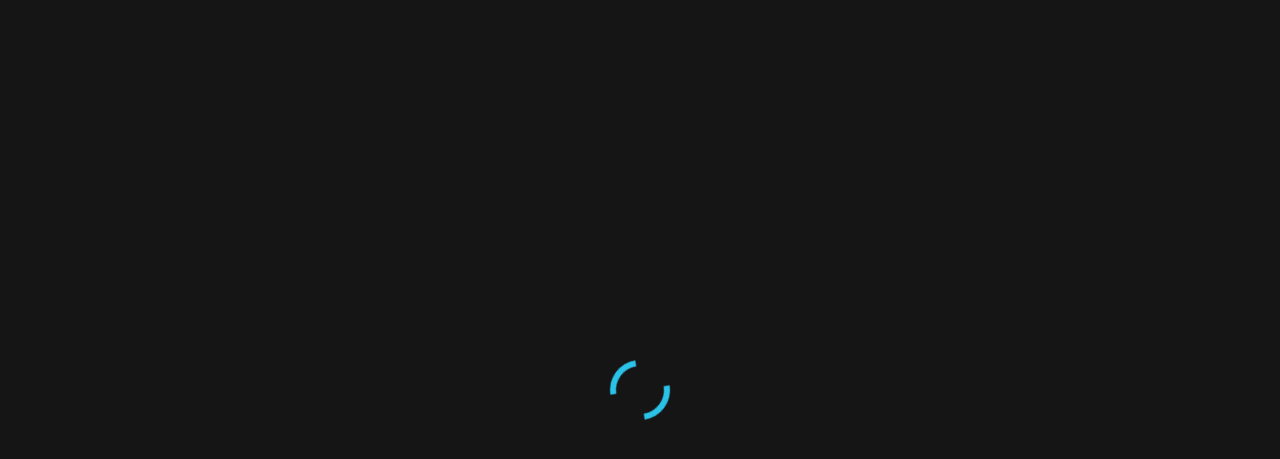

--- FILE ---
content_type: text/html; charset=UTF-8
request_url: https://www.holidayinsights.com/moreholidays/may/world-turtle-day.htm
body_size: 16889
content:
<!doctype html>
<html lang="en-US">
<head>
  <meta charset="utf-8">
  <meta http-equiv="X-UA-Compatible" content="IE=edge">
  <meta content="width=device-width, initial-scale=1.0" name="viewport">
  <link href="https://www.holidayinsights.com/wp-content/themes/holidayinsights/assets/img/favicon.png" rel="icon">
  <link href="https://www.holidayinsights.com/wp-content/themes/holidayinsights/assets/img/apple-touch-icon.png" rel="apple-touch-icon">
  
  <link href="https://www.holidayinsights.com/wp-content/themes/holidayinsights/assets/vendor/aos/aos.css" rel="stylesheet">
  <link href="https://www.holidayinsights.com/wp-content/themes/holidayinsights/assets/vendor/bootstrap/css/bootstrap.min.css" rel="stylesheet">
  <link href="https://www.holidayinsights.com/wp-content/themes/holidayinsights/assets/vendor/bootstrap-icons/bootstrap-icons.css" rel="stylesheet">
  <link href="https://www.holidayinsights.com/wp-content/themes/holidayinsights/assets/vendor/boxicons/css/boxicons.min.css" rel="stylesheet">
  <link href="https://www.holidayinsights.com/wp-content/themes/holidayinsights/assets/vendor/glightbox/css/glightbox.min.css" rel="stylesheet">
  <link href="https://www.holidayinsights.com/wp-content/themes/holidayinsights/assets/vendor/remixicon/remixicon.css" rel="stylesheet">
  <link href="https://www.holidayinsights.com/wp-content/themes/holidayinsights/assets/vendor/swiper/swiper-bundle.min.css" rel="stylesheet">
  <link href="https://www.holidayinsights.com/wp-content/themes/holidayinsights/assets/css/style.css" rel="stylesheet">

  <meta name='robots' content='index, follow, max-image-preview:large, max-snippet:-1, max-video-preview:-1' />

	<!-- This site is optimized with the Yoast SEO Premium plugin v26.8 (Yoast SEO v26.8) - https://yoast.com/product/yoast-seo-premium-wordpress/ -->
	<title>World Turtle Day, May 23 Holiday. Long-Lived Reptiles.</title><link rel="preload" as="style" href="https://fonts.googleapis.com/css?family=Open%20Sans:300,300i,400,400i,600,600i,700,700i|Raleway:300,300i,400,400i,500,500i,600,600i,700,700i|Poppins:300,300i,400,400i,500,500i,600,600i,700,700i&display=swap" /><link rel="stylesheet" href="https://fonts.googleapis.com/css?family=Open%20Sans:300,300i,400,400i,600,600i,700,700i|Raleway:300,300i,400,400i,500,500i,600,600i,700,700i|Poppins:300,300i,400,400i,500,500i,600,600i,700,700i&display=swap" media="print" onload="this.media='all'" /><noscript><link rel="stylesheet" href="https://fonts.googleapis.com/css?family=Open%20Sans:300,300i,400,400i,600,600i,700,700i|Raleway:300,300i,400,400i,500,500i,600,600i,700,700i|Poppins:300,300i,400,400i,500,500i,600,600i,700,700i&display=swap" /></noscript>
	<meta name="description" content="World Turtle Day, May 23 holidays. When is World Turtle Day? Versus tortoise, long-lived reptiles. Daily calendar holiday fun, trivia." />
	<link rel="canonical" href="https://www.holidayinsights.com/moreholidays/may/world-turtle-day.htm" />
	<meta property="og:locale" content="en_US" />
	<meta property="og:type" content="article" />
	<meta property="og:title" content="World Turtle Day, May 23 Holiday. Long-Lived Reptiles." />
	<meta property="og:description" content="World Turtle Day, May 23 holidays. When is World Turtle Day? Versus tortoise, long-lived reptiles. Daily calendar holiday fun, trivia." />
	<meta property="og:url" content="https://www.holidayinsights.com/moreholidays/may/world-turtle-day.htm" />
	<meta property="og:site_name" content="Holiday Insights" />
	<meta property="article:publisher" content="https://www.facebook.com/Holiday-Insights-104059682425389/" />
	<meta property="article:modified_time" content="2024-05-14T13:17:32+00:00" />
	<meta property="og:image" content="https://www.holidayinsights.com/wp-content/uploads/2023/03/world-turtle-day.jpg" />
	<meta name="twitter:card" content="summary_large_image" />
	<meta name="twitter:site" content="@insightsholiday" />
	<meta name="twitter:label1" content="Est. reading time" />
	<meta name="twitter:data1" content="5 minutes" />
	<script type="application/ld+json" class="yoast-schema-graph">{"@context":"https://schema.org","@graph":[{"@type":"Article","@id":"https://www.holidayinsights.com/moreholidays/may/world-turtle-day.htm#article","isPartOf":{"@id":"https://www.holidayinsights.com/moreholidays/may/world-turtle-day.htm"},"author":{"name":"hdayusr2022","@id":"https://www.holidayinsights.com/#/schema/person/6b8732d98eee947a9dd6bb59c34cf420"},"headline":"Moreholidays May World Turtle Day","datePublished":"2023-03-29T13:32:48+00:00","dateModified":"2024-05-14T13:17:32+00:00","mainEntityOfPage":{"@id":"https://www.holidayinsights.com/moreholidays/may/world-turtle-day.htm"},"wordCount":830,"image":{"@id":"https://www.holidayinsights.com/moreholidays/may/world-turtle-day.htm#primaryimage"},"thumbnailUrl":"https://www.holidayinsights.com/wp-content/uploads/2023/03/world-turtle-day.jpg","articleSection":["May"],"inLanguage":"en-US"},{"@type":"WebPage","@id":"https://www.holidayinsights.com/moreholidays/may/world-turtle-day.htm","url":"https://www.holidayinsights.com/moreholidays/may/world-turtle-day.htm","name":"World Turtle Day, May 23 Holiday. Long-Lived Reptiles.","isPartOf":{"@id":"https://www.holidayinsights.com/#website"},"primaryImageOfPage":{"@id":"https://www.holidayinsights.com/moreholidays/may/world-turtle-day.htm#primaryimage"},"image":{"@id":"https://www.holidayinsights.com/moreholidays/may/world-turtle-day.htm#primaryimage"},"thumbnailUrl":"https://www.holidayinsights.com/wp-content/uploads/2023/03/world-turtle-day.jpg","datePublished":"2023-03-29T13:32:48+00:00","dateModified":"2024-05-14T13:17:32+00:00","description":"World Turtle Day, May 23 holidays. When is World Turtle Day? Versus tortoise, long-lived reptiles. Daily calendar holiday fun, trivia.","inLanguage":"en-US","potentialAction":[{"@type":"ReadAction","target":["https://www.holidayinsights.com/moreholidays/may/world-turtle-day.htm"]}]},{"@type":"ImageObject","inLanguage":"en-US","@id":"https://www.holidayinsights.com/moreholidays/may/world-turtle-day.htm#primaryimage","url":"https://www.holidayinsights.com/wp-content/uploads/2023/03/world-turtle-day.jpg","contentUrl":"https://www.holidayinsights.com/wp-content/uploads/2023/03/world-turtle-day.jpg","width":612,"height":500,"caption":"World Turtle Day"},{"@type":"WebSite","@id":"https://www.holidayinsights.com/#website","url":"https://www.holidayinsights.com/","name":"Holiday Insights","description":"","potentialAction":[{"@type":"SearchAction","target":{"@type":"EntryPoint","urlTemplate":"https://www.holidayinsights.com/?s={search_term_string}"},"query-input":{"@type":"PropertyValueSpecification","valueRequired":true,"valueName":"search_term_string"}}],"inLanguage":"en-US"},{"@type":"Person","@id":"https://www.holidayinsights.com/#/schema/person/6b8732d98eee947a9dd6bb59c34cf420","name":"hdayusr2022","image":{"@type":"ImageObject","inLanguage":"en-US","@id":"https://www.holidayinsights.com/#/schema/person/image/","url":"https://secure.gravatar.com/avatar/d4eca9885eda9db5188be761ff3caf3e1e8e9dd4f266a04075702d5c13084179?s=96&d=mm&r=g","contentUrl":"https://secure.gravatar.com/avatar/d4eca9885eda9db5188be761ff3caf3e1e8e9dd4f266a04075702d5c13084179?s=96&d=mm&r=g","caption":"hdayusr2022"},"sameAs":["https://www.holidayinsights.com"],"url":"https://www.holidayinsights.com/author/hdayusr2022"}]}</script>
	<!-- / Yoast SEO Premium plugin. -->


<link rel='dns-prefetch' href='//hb.wpmucdn.com' />
<link href='//hb.wpmucdn.com' rel='preconnect' />
<link rel="alternate" type="application/rss+xml" title="Holiday Insights &raquo; Feed" href="https://www.holidayinsights.com/feed" />
<link rel="alternate" type="application/rss+xml" title="Holiday Insights &raquo; Comments Feed" href="https://www.holidayinsights.com/comments/feed" />
<link rel="alternate" title="oEmbed (JSON)" type="application/json+oembed" href="https://www.holidayinsights.com/wp-json/oembed/1.0/embed?url=https%3A%2F%2Fwww.holidayinsights.com%2Fmoreholidays%2Fmay%2Fworld-turtle-day.htm" />
<link rel="alternate" title="oEmbed (XML)" type="text/xml+oembed" href="https://www.holidayinsights.com/wp-json/oembed/1.0/embed?url=https%3A%2F%2Fwww.holidayinsights.com%2Fmoreholidays%2Fmay%2Fworld-turtle-day.htm&#038;format=xml" />
<link rel='stylesheet' id='elementor-post-5-css' href='https://www.holidayinsights.com/wp-content/uploads/elementor/css/post-5.css' media='all' />
<link rel='stylesheet' id='elementor-post-21693-css' href='https://www.holidayinsights.com/wp-content/uploads/elementor/css/post-21693.css' media='all' />
<style id='wp-img-auto-sizes-contain-inline-css'>
img:is([sizes=auto i],[sizes^="auto," i]){contain-intrinsic-size:3000px 1500px}
/*# sourceURL=wp-img-auto-sizes-contain-inline-css */
</style>
<style id='classic-theme-styles-inline-css'>
/*! This file is auto-generated */
.wp-block-button__link{color:#fff;background-color:#32373c;border-radius:9999px;box-shadow:none;text-decoration:none;padding:calc(.667em + 2px) calc(1.333em + 2px);font-size:1.125em}.wp-block-file__button{background:#32373c;color:#fff;text-decoration:none}
/*# sourceURL=/wp-includes/css/classic-themes.min.css */
</style>
<style id='global-styles-inline-css'>
:root{--wp--preset--aspect-ratio--square: 1;--wp--preset--aspect-ratio--4-3: 4/3;--wp--preset--aspect-ratio--3-4: 3/4;--wp--preset--aspect-ratio--3-2: 3/2;--wp--preset--aspect-ratio--2-3: 2/3;--wp--preset--aspect-ratio--16-9: 16/9;--wp--preset--aspect-ratio--9-16: 9/16;--wp--preset--color--black: #000000;--wp--preset--color--cyan-bluish-gray: #abb8c3;--wp--preset--color--white: #ffffff;--wp--preset--color--pale-pink: #f78da7;--wp--preset--color--vivid-red: #cf2e2e;--wp--preset--color--luminous-vivid-orange: #ff6900;--wp--preset--color--luminous-vivid-amber: #fcb900;--wp--preset--color--light-green-cyan: #7bdcb5;--wp--preset--color--vivid-green-cyan: #00d084;--wp--preset--color--pale-cyan-blue: #8ed1fc;--wp--preset--color--vivid-cyan-blue: #0693e3;--wp--preset--color--vivid-purple: #9b51e0;--wp--preset--gradient--vivid-cyan-blue-to-vivid-purple: linear-gradient(135deg,rgb(6,147,227) 0%,rgb(155,81,224) 100%);--wp--preset--gradient--light-green-cyan-to-vivid-green-cyan: linear-gradient(135deg,rgb(122,220,180) 0%,rgb(0,208,130) 100%);--wp--preset--gradient--luminous-vivid-amber-to-luminous-vivid-orange: linear-gradient(135deg,rgb(252,185,0) 0%,rgb(255,105,0) 100%);--wp--preset--gradient--luminous-vivid-orange-to-vivid-red: linear-gradient(135deg,rgb(255,105,0) 0%,rgb(207,46,46) 100%);--wp--preset--gradient--very-light-gray-to-cyan-bluish-gray: linear-gradient(135deg,rgb(238,238,238) 0%,rgb(169,184,195) 100%);--wp--preset--gradient--cool-to-warm-spectrum: linear-gradient(135deg,rgb(74,234,220) 0%,rgb(151,120,209) 20%,rgb(207,42,186) 40%,rgb(238,44,130) 60%,rgb(251,105,98) 80%,rgb(254,248,76) 100%);--wp--preset--gradient--blush-light-purple: linear-gradient(135deg,rgb(255,206,236) 0%,rgb(152,150,240) 100%);--wp--preset--gradient--blush-bordeaux: linear-gradient(135deg,rgb(254,205,165) 0%,rgb(254,45,45) 50%,rgb(107,0,62) 100%);--wp--preset--gradient--luminous-dusk: linear-gradient(135deg,rgb(255,203,112) 0%,rgb(199,81,192) 50%,rgb(65,88,208) 100%);--wp--preset--gradient--pale-ocean: linear-gradient(135deg,rgb(255,245,203) 0%,rgb(182,227,212) 50%,rgb(51,167,181) 100%);--wp--preset--gradient--electric-grass: linear-gradient(135deg,rgb(202,248,128) 0%,rgb(113,206,126) 100%);--wp--preset--gradient--midnight: linear-gradient(135deg,rgb(2,3,129) 0%,rgb(40,116,252) 100%);--wp--preset--font-size--small: 13px;--wp--preset--font-size--medium: 20px;--wp--preset--font-size--large: 36px;--wp--preset--font-size--x-large: 42px;--wp--preset--spacing--20: 0.44rem;--wp--preset--spacing--30: 0.67rem;--wp--preset--spacing--40: 1rem;--wp--preset--spacing--50: 1.5rem;--wp--preset--spacing--60: 2.25rem;--wp--preset--spacing--70: 3.38rem;--wp--preset--spacing--80: 5.06rem;--wp--preset--shadow--natural: 6px 6px 9px rgba(0, 0, 0, 0.2);--wp--preset--shadow--deep: 12px 12px 50px rgba(0, 0, 0, 0.4);--wp--preset--shadow--sharp: 6px 6px 0px rgba(0, 0, 0, 0.2);--wp--preset--shadow--outlined: 6px 6px 0px -3px rgb(255, 255, 255), 6px 6px rgb(0, 0, 0);--wp--preset--shadow--crisp: 6px 6px 0px rgb(0, 0, 0);}:where(.is-layout-flex){gap: 0.5em;}:where(.is-layout-grid){gap: 0.5em;}body .is-layout-flex{display: flex;}.is-layout-flex{flex-wrap: wrap;align-items: center;}.is-layout-flex > :is(*, div){margin: 0;}body .is-layout-grid{display: grid;}.is-layout-grid > :is(*, div){margin: 0;}:where(.wp-block-columns.is-layout-flex){gap: 2em;}:where(.wp-block-columns.is-layout-grid){gap: 2em;}:where(.wp-block-post-template.is-layout-flex){gap: 1.25em;}:where(.wp-block-post-template.is-layout-grid){gap: 1.25em;}.has-black-color{color: var(--wp--preset--color--black) !important;}.has-cyan-bluish-gray-color{color: var(--wp--preset--color--cyan-bluish-gray) !important;}.has-white-color{color: var(--wp--preset--color--white) !important;}.has-pale-pink-color{color: var(--wp--preset--color--pale-pink) !important;}.has-vivid-red-color{color: var(--wp--preset--color--vivid-red) !important;}.has-luminous-vivid-orange-color{color: var(--wp--preset--color--luminous-vivid-orange) !important;}.has-luminous-vivid-amber-color{color: var(--wp--preset--color--luminous-vivid-amber) !important;}.has-light-green-cyan-color{color: var(--wp--preset--color--light-green-cyan) !important;}.has-vivid-green-cyan-color{color: var(--wp--preset--color--vivid-green-cyan) !important;}.has-pale-cyan-blue-color{color: var(--wp--preset--color--pale-cyan-blue) !important;}.has-vivid-cyan-blue-color{color: var(--wp--preset--color--vivid-cyan-blue) !important;}.has-vivid-purple-color{color: var(--wp--preset--color--vivid-purple) !important;}.has-black-background-color{background-color: var(--wp--preset--color--black) !important;}.has-cyan-bluish-gray-background-color{background-color: var(--wp--preset--color--cyan-bluish-gray) !important;}.has-white-background-color{background-color: var(--wp--preset--color--white) !important;}.has-pale-pink-background-color{background-color: var(--wp--preset--color--pale-pink) !important;}.has-vivid-red-background-color{background-color: var(--wp--preset--color--vivid-red) !important;}.has-luminous-vivid-orange-background-color{background-color: var(--wp--preset--color--luminous-vivid-orange) !important;}.has-luminous-vivid-amber-background-color{background-color: var(--wp--preset--color--luminous-vivid-amber) !important;}.has-light-green-cyan-background-color{background-color: var(--wp--preset--color--light-green-cyan) !important;}.has-vivid-green-cyan-background-color{background-color: var(--wp--preset--color--vivid-green-cyan) !important;}.has-pale-cyan-blue-background-color{background-color: var(--wp--preset--color--pale-cyan-blue) !important;}.has-vivid-cyan-blue-background-color{background-color: var(--wp--preset--color--vivid-cyan-blue) !important;}.has-vivid-purple-background-color{background-color: var(--wp--preset--color--vivid-purple) !important;}.has-black-border-color{border-color: var(--wp--preset--color--black) !important;}.has-cyan-bluish-gray-border-color{border-color: var(--wp--preset--color--cyan-bluish-gray) !important;}.has-white-border-color{border-color: var(--wp--preset--color--white) !important;}.has-pale-pink-border-color{border-color: var(--wp--preset--color--pale-pink) !important;}.has-vivid-red-border-color{border-color: var(--wp--preset--color--vivid-red) !important;}.has-luminous-vivid-orange-border-color{border-color: var(--wp--preset--color--luminous-vivid-orange) !important;}.has-luminous-vivid-amber-border-color{border-color: var(--wp--preset--color--luminous-vivid-amber) !important;}.has-light-green-cyan-border-color{border-color: var(--wp--preset--color--light-green-cyan) !important;}.has-vivid-green-cyan-border-color{border-color: var(--wp--preset--color--vivid-green-cyan) !important;}.has-pale-cyan-blue-border-color{border-color: var(--wp--preset--color--pale-cyan-blue) !important;}.has-vivid-cyan-blue-border-color{border-color: var(--wp--preset--color--vivid-cyan-blue) !important;}.has-vivid-purple-border-color{border-color: var(--wp--preset--color--vivid-purple) !important;}.has-vivid-cyan-blue-to-vivid-purple-gradient-background{background: var(--wp--preset--gradient--vivid-cyan-blue-to-vivid-purple) !important;}.has-light-green-cyan-to-vivid-green-cyan-gradient-background{background: var(--wp--preset--gradient--light-green-cyan-to-vivid-green-cyan) !important;}.has-luminous-vivid-amber-to-luminous-vivid-orange-gradient-background{background: var(--wp--preset--gradient--luminous-vivid-amber-to-luminous-vivid-orange) !important;}.has-luminous-vivid-orange-to-vivid-red-gradient-background{background: var(--wp--preset--gradient--luminous-vivid-orange-to-vivid-red) !important;}.has-very-light-gray-to-cyan-bluish-gray-gradient-background{background: var(--wp--preset--gradient--very-light-gray-to-cyan-bluish-gray) !important;}.has-cool-to-warm-spectrum-gradient-background{background: var(--wp--preset--gradient--cool-to-warm-spectrum) !important;}.has-blush-light-purple-gradient-background{background: var(--wp--preset--gradient--blush-light-purple) !important;}.has-blush-bordeaux-gradient-background{background: var(--wp--preset--gradient--blush-bordeaux) !important;}.has-luminous-dusk-gradient-background{background: var(--wp--preset--gradient--luminous-dusk) !important;}.has-pale-ocean-gradient-background{background: var(--wp--preset--gradient--pale-ocean) !important;}.has-electric-grass-gradient-background{background: var(--wp--preset--gradient--electric-grass) !important;}.has-midnight-gradient-background{background: var(--wp--preset--gradient--midnight) !important;}.has-small-font-size{font-size: var(--wp--preset--font-size--small) !important;}.has-medium-font-size{font-size: var(--wp--preset--font-size--medium) !important;}.has-large-font-size{font-size: var(--wp--preset--font-size--large) !important;}.has-x-large-font-size{font-size: var(--wp--preset--font-size--x-large) !important;}
:where(.wp-block-post-template.is-layout-flex){gap: 1.25em;}:where(.wp-block-post-template.is-layout-grid){gap: 1.25em;}
:where(.wp-block-term-template.is-layout-flex){gap: 1.25em;}:where(.wp-block-term-template.is-layout-grid){gap: 1.25em;}
:where(.wp-block-columns.is-layout-flex){gap: 2em;}:where(.wp-block-columns.is-layout-grid){gap: 2em;}
:root :where(.wp-block-pullquote){font-size: 1.5em;line-height: 1.6;}
/*# sourceURL=global-styles-inline-css */
</style>
<link rel='stylesheet' id='holidayinsights-style-css' href='https://hb.wpmucdn.com/www.holidayinsights.com/a852bdc2-f2c9-44e9-b79c-3ded47f60440.css' media='all' />
<link rel='stylesheet' id='elementor-icons-css' href='https://hb.wpmucdn.com/www.holidayinsights.com/0f1fe4d0-9e2a-4b6a-87b5-0d4efe7eea51.css' media='all' />
<link rel='stylesheet' id='elementor-frontend-css' href='https://hb.wpmucdn.com/www.holidayinsights.com/6d1267b9-1ee8-4db2-8213-5fe60ab7e241.css' media='all' />
<link rel='stylesheet' id='elementor-pro-css' href='https://hb.wpmucdn.com/www.holidayinsights.com/56d3ab3b-bc2d-4746-a17a-17cb7156c7ca.css' media='all' />
<link rel='stylesheet' id='post-grid-elementor-addon-main-css' href='https://hb.wpmucdn.com/www.holidayinsights.com/427c782b-a091-4e17-9b1a-15770113b8fc.css' media='all' />
<link rel='stylesheet' id='widget-heading-css' href='https://hb.wpmucdn.com/www.holidayinsights.com/bca69b71-8d8e-46ae-91ea-c0aa33386053.css' media='all' />
<link rel='stylesheet' id='widget-image-css' href='https://hb.wpmucdn.com/www.holidayinsights.com/2aaccbfb-59cf-4ea6-9d16-018608b73649.css' media='all' />
<link rel='stylesheet' id='elementor-gf-local-roboto-css' href='https://hb.wpmucdn.com/www.holidayinsights.com/96e18ec1-64ff-4936-8961-246d853cf47c.css' media='all' />
<link rel='stylesheet' id='elementor-gf-local-robotoslab-css' href='https://hb.wpmucdn.com/www.holidayinsights.com/53d06126-fe69-42e0-8b63-682fb4dfbded.css' media='all' />
<script type="wphb-delay-type" src="https://hb.wpmucdn.com/www.holidayinsights.com/da976701-896f-4270-ab6e-63c3d4a8551a.js" id="jquery-core-js"></script>
<script type="wphb-delay-type" src="https://hb.wpmucdn.com/www.holidayinsights.com/c8027fc2-043f-45c6-93ac-612ffd875d82.js" id="jquery-migrate-js"></script>
<link rel="https://api.w.org/" href="https://www.holidayinsights.com/wp-json/" /><link rel="alternate" title="JSON" type="application/json" href="https://www.holidayinsights.com/wp-json/wp/v2/pages/21693" /><link rel="EditURI" type="application/rsd+xml" title="RSD" href="https://www.holidayinsights.com/xmlrpc.php?rsd" />
<meta name="generator" content="WordPress 6.9" />
<link rel='shortlink' href='https://www.holidayinsights.com/?p=21693' />
<meta name="generator" content="Elementor 3.34.2; features: additional_custom_breakpoints; settings: css_print_method-external, google_font-enabled, font_display-auto">
			<style>
				.e-con.e-parent:nth-of-type(n+4):not(.e-lazyloaded):not(.e-no-lazyload),
				.e-con.e-parent:nth-of-type(n+4):not(.e-lazyloaded):not(.e-no-lazyload) * {
					background-image: none !important;
				}
				@media screen and (max-height: 1024px) {
					.e-con.e-parent:nth-of-type(n+3):not(.e-lazyloaded):not(.e-no-lazyload),
					.e-con.e-parent:nth-of-type(n+3):not(.e-lazyloaded):not(.e-no-lazyload) * {
						background-image: none !important;
					}
				}
				@media screen and (max-height: 640px) {
					.e-con.e-parent:nth-of-type(n+2):not(.e-lazyloaded):not(.e-no-lazyload),
					.e-con.e-parent:nth-of-type(n+2):not(.e-lazyloaded):not(.e-no-lazyload) * {
						background-image: none !important;
					}
				}
			</style>
					<style type="text/css">
					.site-title,
			.site-description {
				position: absolute;
				clip: rect(1px, 1px, 1px, 1px);
				}
					</style>
		<link rel="icon" href="https://www.holidayinsights.com/wp-content/uploads/2022/08/favicon-150x150.png" sizes="32x32" />
<link rel="icon" href="https://www.holidayinsights.com/wp-content/uploads/2022/08/favicon.png" sizes="192x192" />
<link rel="apple-touch-icon" href="https://www.holidayinsights.com/wp-content/uploads/2022/08/favicon.png" />
<meta name="msapplication-TileImage" content="https://www.holidayinsights.com/wp-content/uploads/2022/08/favicon.png" />
		<style id="wp-custom-css">
			#post-14088 > header > h1 {
	display: none;
}		</style>
		
</head>

<body class="wp-singular page-template-default page page-id-21693 wp-theme-holidayinsights no-sidebar elementor-default elementor-kit-5 elementor-page elementor-page-21693">
<header id="header" class="fixed-top header-inner-pages">
    <div class="container d-flex align-items-center justify-content-lg-between">

      <h1 class="logo me-auto me-lg-0"><a href="https://www.holidayinsights.com/">Holiday<span style="color: #EF4942">Insights</span><span>.</span></a></h1>

      <nav id="navbar" class="navbar order-last order-lg-0">
        <ul>
          <li><a class="nav-link active" href="https://www.holidayinsights.com/">Home</a></li>
          <li class="dropdown"><a href="javascript:void(0);"><span>Daily Holidays</span> <i class="bi bi-chevron-down"></i></a>
            <ul>
              <li><a href="https://www.holidayinsights.com/moreholidays/january.htm">January</a></li>
              <li><a href="https://www.holidayinsights.com/moreholidays/february.htm">February</a></li>
              <li><a href="https://www.holidayinsights.com/moreholidays/march.htm">March</a></li>
              <li><a href="https://www.holidayinsights.com/moreholidays/april.htm">April</a></li>
              <li><a href="https://www.holidayinsights.com/moreholidays/may.htm">May</a></li>
              <li><a href="https://www.holidayinsights.com/moreholidays/june.htm">June</a></li>
              <li><a href="https://www.holidayinsights.com/moreholidays/july.htm">July</a></li>
              <li><a href="https://www.holidayinsights.com/moreholidays/august.htm">August</a></li>
              <li><a href="https://www.holidayinsights.com/moreholidays/september.htm">September</a></li>
              <li><a href="https://www.holidayinsights.com/moreholidays/october.htm">October</a></li>
              <li><a href="https://www.holidayinsights.com/moreholidays/november.htm">November</a></li>
              <li><a href="https://www.holidayinsights.com/moreholidays/december.htm">December</a></li>
            </ul>
          </li>
          <li class="dropdown"><a href="javascript:void(0);"><span>Other Holidays</span> <i class="bi bi-chevron-down"></i></a>
            <ul>
              <li><a href="https://www.holidayinsights.com/food-holidays.htm">Food Holidays</a></li>
              <li><a href="https://www.gardenhobbies.com/celebrate.html" target="_blank">Garden Holidays</a></li>
              <li><a href="https://www.holidayinsights.com/bday/index.htm">Birthdays</a></li>
              <li><a href="https://www.holidayinsights.com/anniversary/index.htm">Anniversaries</a></li>
              <li><a href="https://www.holidayinsights.com/holiday-fun/index.htm">Holiday Fun</a></li>
              <li><a href="https://www.holidayinsights.com/history/">This Day In History</a></li>
              <li><a href="https://www.holidayinsights.com/federal-holidays.htm">U.S. Federal Holidays</a></li>
              <li><a href="https://www.holidayinsights.com/blog/">Holiday Blog</a></li>
              <li><a href="https://www.holidayinsights.com/create-national-holiday-days.htm">How To Create A Day</a></li>
            </ul>
          </li>
          <li class="dropdown"><a href="javascript:void(0);"><span>Major Holidays</span> <i class="bi bi-chevron-down"></i></a>
            <ul>
              <li><a href="https://www.holidayinsights.com/xmas/">Christmas</a></li>
              <li><a href="https://www.holidayinsights.com/halloween/">Halloween</a></li>
              <li><a href="https://www.holidayinsights.com/tday/">Thanksgiving</a></li>
              <li><a href="https://www.holidayinsights.com/easter/">Easter</a></li>
              <li><a href="https://www.holidayinsights.com/july4/index.htm">Independence Day</a></li>
              <li><a href="https://www.holidayinsights.com/valentine/">Valentines Day</a></li>
              <li><a href="https://www.holidayinsights.com/stpat/">St Patrick's Day</a></li>
              <li><a href="https://www.holidayinsights.com/other/cnewyr.htm">Chinese New Years</a></li>
              <li><a href="https://www.holidayinsights.com/other/memorial.htm">Memorial Day</a></li>
              <li><a href="https://www.holidayinsights.com/other/veteran.htm">Veteran's Day</a></li>
              <li><a href="https://www.holidayinsights.com/other/mlk.htm">MLK (Martin Luther King) Day</a></li>
            </ul>
          </li>
          <li class="dropdown"><a href="javascript:void(0);"><span>Our Community</span> <i class="bi bi-chevron-down"></i></a>
            <ul>
              <li><a href="https://www.holidayinsights.com/blog.htm">Blog</a></li>
              <li><a href="https://www.gardenersnet.com/" target="_blank">Gardeners Network</a></li>
              <li><a href="https://gardenhobbies.com/" target="_blank">Garden Hobbies</a></li>
              <li><a href="https://www.pumpkinnook.com/" target="_blank">Pumpkin Nook</a></li>
              <li><a href="http://www.chinaunique.com/" target="_blank">China Unique</a></li>
            </ul>
          </li>
          <li class="dropdown"><a href="javascript:void(0);"><span>Our Recipes</span> <i class="bi bi-chevron-down"></i></a>
            <ul>
              <li><a href="https://www.holidayinsights.com/recipes/">Holiday Recipes</a></li>
              <li><a href="https://www.gardenersnet.com/recipes/index.htm" target="_blank">Garden Recipes</a></li>
              <li><a href="https://www.gardenersnet.com/recipes/applerecipes.htm" target="_blank">Apple Recipes</a></li>
              <li><a href="https://www.pumpkinnook.com/cookbook.htm" target="_blank">Pumpkin Recipes</a></li>
              <li><a href="https://www.pumpkinnook.com/halloweenrecipes/index.htm" target="_blank">Halloween Party Recipes</a></li>
              <li><a href="http://www.chinaunique.com/recipes/" target="_blank">Chinese Recipes</a></li>
            </ul>
          </li>
          <li><a class="nav-link" href="https://www.holidayinsights.com/contact.htm">Contact</a></li>
        </ul>
        <i class="bi bi-list mobile-nav-toggle"></i>
      </nav>

    </div>
  </header><!-- #masthead -->

 

 

	<main id="primary" class="site-main">

		
<article id="post-21693" class="post-21693 page type-page status-publish hentry category-may">
	<header class="entry-header">
		<h1 class="entry-title">Moreholidays May World Turtle Day</h1>	</header><!-- .entry-header -->

	
	<div class="entry-content">
				<div data-elementor-type="wp-page" data-elementor-id="21693" class="elementor elementor-21693">
						<section class="elementor-section elementor-top-section elementor-element elementor-element-b427dfc elementor-section-boxed elementor-section-height-default elementor-section-height-default" data-id="b427dfc" data-element_type="section">
						<div class="elementor-container elementor-column-gap-default">
					<div class="elementor-column elementor-col-100 elementor-top-column elementor-element elementor-element-e9b500b" data-id="e9b500b" data-element_type="column">
			<div class="elementor-widget-wrap elementor-element-populated">
						<div class="elementor-element elementor-element-b5b2939 elementor-widget elementor-widget-html" data-id="b5b2939" data-element_type="widget" data-widget_type="html.default">
				<div class="elementor-widget-container">
					 <CENTER> 
      <script type="wphb-delay-type" async src="//pagead2.googlesyndication.com/pagead/js/adsbygoogle.js"></SCRIPT>
      <!-- Holiday Insights -->
      <INS class="adsbygoogle" style="display:inline-block;width:728px;height:90px;margin-top:30px"
          data-ad-client="ca-pub-0484049445786331" data-ad-slot="4655272779"></INS>
      <script type="wphb-delay-type"> (adsbygoogle = window.adsbygoogle || []).push({}); </SCRIPT>
      </CENTER>				</div>
				</div>
					</div>
		</div>
					</div>
		</section>
				<section class="elementor-section elementor-top-section elementor-element elementor-element-653c2cd elementor-section-boxed elementor-section-height-default elementor-section-height-default" data-id="653c2cd" data-element_type="section">
						<div class="elementor-container elementor-column-gap-default">
					<div class="elementor-column elementor-col-100 elementor-top-column elementor-element elementor-element-ff57ad1" data-id="ff57ad1" data-element_type="column">
			<div class="elementor-widget-wrap elementor-element-populated">
						<div class="elementor-element elementor-element-da2c770 elementor-widget elementor-widget-heading" data-id="da2c770" data-element_type="widget" data-widget_type="heading.default">
				<div class="elementor-widget-container">
					<h1 class="elementor-heading-title elementor-size-default">World Turtle Day</h1>				</div>
				</div>
					</div>
		</div>
					</div>
		</section>
				<section class="elementor-section elementor-top-section elementor-element elementor-element-316a708 elementor-section-boxed elementor-section-height-default elementor-section-height-default" data-id="316a708" data-element_type="section">
						<div class="elementor-container elementor-column-gap-default">
					<div class="elementor-column elementor-col-100 elementor-top-column elementor-element elementor-element-489a65a" data-id="489a65a" data-element_type="column">
			<div class="elementor-widget-wrap elementor-element-populated">
						<div class="elementor-element elementor-element-40bb191 elementor-widget elementor-widget-image" data-id="40bb191" data-element_type="widget" data-widget_type="image.default">
				<div class="elementor-widget-container">
															<img decoding="async" src="https://www.holidayinsights.com/wp-content/uploads/2023/03/world-turtle-day.jpg" title="World Turtle Day" alt="World Turtle Day" loading="lazy" />															</div>
				</div>
					</div>
		</div>
					</div>
		</section>
				<section class="elementor-section elementor-top-section elementor-element elementor-element-1c5754c elementor-section-boxed elementor-section-height-default elementor-section-height-default" data-id="1c5754c" data-element_type="section">
						<div class="elementor-container elementor-column-gap-default">
					<div class="elementor-column elementor-col-100 elementor-top-column elementor-element elementor-element-de17c32" data-id="de17c32" data-element_type="column">
			<div class="elementor-widget-wrap elementor-element-populated">
						<div class="elementor-element elementor-element-f7d288b elementor-widget elementor-widget-heading" data-id="f7d288b" data-element_type="widget" data-widget_type="heading.default">
				<div class="elementor-widget-container">
					<h2 class="elementor-heading-title elementor-size-default">About World Turtle Day</h2>				</div>
				</div>
					</div>
		</div>
					</div>
		</section>
				<section class="elementor-section elementor-top-section elementor-element elementor-element-4ba283c elementor-section-boxed elementor-section-height-default elementor-section-height-default" data-id="4ba283c" data-element_type="section">
						<div class="elementor-container elementor-column-gap-default">
					<div class="elementor-column elementor-col-100 elementor-top-column elementor-element elementor-element-43da9af" data-id="43da9af" data-element_type="column">
			<div class="elementor-widget-wrap elementor-element-populated">
						<div class="elementor-element elementor-element-3e97360 elementor-widget elementor-widget-heading" data-id="3e97360" data-element_type="widget" data-widget_type="heading.default">
				<div class="elementor-widget-container">
					<h4 class="elementor-heading-title elementor-size-default">When is World Turtle Day? This holiday is always celebrated on May 23</h4>				</div>
				</div>
					</div>
		</div>
					</div>
		</section>
				<section class="elementor-section elementor-top-section elementor-element elementor-element-e956fce elementor-section-boxed elementor-section-height-default elementor-section-height-default" data-id="e956fce" data-element_type="section">
						<div class="elementor-container elementor-column-gap-default">
					<div class="elementor-column elementor-col-100 elementor-top-column elementor-element elementor-element-867dfaf" data-id="867dfaf" data-element_type="column">
			<div class="elementor-widget-wrap elementor-element-populated">
						<div class="elementor-element elementor-element-5ea422d elementor-widget elementor-widget-text-editor" data-id="5ea422d" data-element_type="widget" data-widget_type="text-editor.default">
				<div class="elementor-widget-container">
									<p><em>World Turtle Day</em> is an international holiday that was created for two reasons. First, this May 23 holiday is to celebrate and enjoy both turtles and tortoises. Secondly, this day is to educate people about turtles, how to protect them, and how to save their disappearing natural habitat. There is a difference between a turtle versus a tortoise. We will distinguish this difference for you. Read on.</p><p>Turtles and tortoises have a long life span. Many species live 35 to 50 years. Some species have been known to live 150-200 years. Some species are carnivores, while others are herbivores. Their populations are decreasing rapidly. According to the International Union for Conservation of Nature, 129 of 300 species of turtles and tortoises are on the endangered species list.   </p><p><strong>Turtle Trivia:</strong> You can tell the gender of a turtle by the noise it makes. Male turtles grunt while females hiss.</p><p><strong>Did You Know?</strong> There actually are Turtle Festivals! We hope you plan on attending them.</p><p><strong>Famous Turtles</strong></p><p>The most famous turtles are:</p><ul><li>The four Teenage Mutant Ninja Turtles &#8211; Michelangelo, Raphael, Leonardo, and Donatello</li><li>Squirt and Crush from <em>Finding Nemo</em></li></ul>								</div>
				</div>
					</div>
		</div>
					</div>
		</section>
				<section class="elementor-section elementor-top-section elementor-element elementor-element-db7a331 elementor-section-boxed elementor-section-height-default elementor-section-height-default" data-id="db7a331" data-element_type="section">
						<div class="elementor-container elementor-column-gap-default">
					<div class="elementor-column elementor-col-100 elementor-top-column elementor-element elementor-element-028d2c0" data-id="028d2c0" data-element_type="column">
			<div class="elementor-widget-wrap elementor-element-populated">
						<div class="elementor-element elementor-element-df25a12 elementor-widget elementor-widget-heading" data-id="df25a12" data-element_type="widget" data-widget_type="heading.default">
				<div class="elementor-widget-container">
					<h2 class="elementor-heading-title elementor-size-default">What's the difference between and turtle and a tortoise?</h2>				</div>
				</div>
					</div>
		</div>
					</div>
		</section>
				<section class="elementor-section elementor-top-section elementor-element elementor-element-13e264c elementor-section-boxed elementor-section-height-default elementor-section-height-default" data-id="13e264c" data-element_type="section">
						<div class="elementor-container elementor-column-gap-default">
					<div class="elementor-column elementor-col-100 elementor-top-column elementor-element elementor-element-7e6f1b8" data-id="7e6f1b8" data-element_type="column">
			<div class="elementor-widget-wrap elementor-element-populated">
						<div class="elementor-element elementor-element-05f0d01 elementor-widget elementor-widget-text-editor" data-id="05f0d01" data-element_type="widget" data-widget_type="text-editor.default">
				<div class="elementor-widget-container">
									<p>Both turtles and tortoises are reptiles, dating back over 200 million years. There are many similarities. But, there is one major difference. A tortoise lives on land. A turtle lives in the water most of the time. Now that you know the difference, I&#8217;m sure you realize that the &#8220;Turtle&#8221; you bought at the pet store and the one you saw in the park or even your backyard, was actually a Tortoise.</p><p>Now that you know the difference, no one will complain, if you refer to them as &#8220;turtles&#8221;, regardless of species.</p><p><strong>Turtle Quote</strong>: &#8220;Behold the turtle. He only makes progress when he sticks his neck out.&#8221; &#8211; &#8211; James B. Conant</p>								</div>
				</div>
					</div>
		</div>
					</div>
		</section>
				<section class="elementor-section elementor-top-section elementor-element elementor-element-e684534 elementor-section-boxed elementor-section-height-default elementor-section-height-default" data-id="e684534" data-element_type="section">
						<div class="elementor-container elementor-column-gap-default">
					<div class="elementor-column elementor-col-100 elementor-top-column elementor-element elementor-element-f9716c6" data-id="f9716c6" data-element_type="column">
			<div class="elementor-widget-wrap elementor-element-populated">
						<div class="elementor-element elementor-element-dca37b5 elementor-widget elementor-widget-heading" data-id="dca37b5" data-element_type="widget" data-widget_type="heading.default">
				<div class="elementor-widget-container">
					<h2 class="elementor-heading-title elementor-size-default">Turtle Trivia</h2>				</div>
				</div>
					</div>
		</div>
					</div>
		</section>
				<section class="elementor-section elementor-top-section elementor-element elementor-element-71d1d88 elementor-section-boxed elementor-section-height-default elementor-section-height-default" data-id="71d1d88" data-element_type="section">
						<div class="elementor-container elementor-column-gap-default">
					<div class="elementor-column elementor-col-100 elementor-top-column elementor-element elementor-element-2a41cca" data-id="2a41cca" data-element_type="column">
			<div class="elementor-widget-wrap elementor-element-populated">
						<div class="elementor-element elementor-element-2c19196 elementor-widget elementor-widget-text-editor" data-id="2c19196" data-element_type="widget" data-widget_type="text-editor.default">
				<div class="elementor-widget-container">
									<p>Here is some turtle trivia to amaze your friends with your knowledge.: </p><ul><li>They are among the longest-lived animals on the planet. Some species can live up to 150 years.</li><li>The Leatherback Sea Turtle is the largest species. It can grow up to 8 feet and weigh in at over 2,000 pounds.</li><li>They are cold-blooded.</li><li>Many turtles can retract their neck and head inside their shell for protection.</li><li>They cannot get out of their shell it is part of their exoskeleton, their spine.</li><li>There are four Ninja turtles: Donatello, Leonardo, Michelangelo, and Raphael. </li></ul>								</div>
				</div>
					</div>
		</div>
					</div>
		</section>
				<section class="elementor-section elementor-top-section elementor-element elementor-element-257482f elementor-section-boxed elementor-section-height-default elementor-section-height-default" data-id="257482f" data-element_type="section">
						<div class="elementor-container elementor-column-gap-default">
					<div class="elementor-column elementor-col-100 elementor-top-column elementor-element elementor-element-fb20613" data-id="fb20613" data-element_type="column">
			<div class="elementor-widget-wrap elementor-element-populated">
						<div class="elementor-element elementor-element-f0cbeb6 elementor-widget elementor-widget-image" data-id="f0cbeb6" data-element_type="widget" data-widget_type="image.default">
				<div class="elementor-widget-container">
															<img fetchpriority="high" decoding="async" width="460" height="425" src="https://www.holidayinsights.com/wp-content/uploads/2023/03/tortoise-female.jpg" class="attachment-large size-large wp-image-21697" alt="Female Tortoise" srcset="https://www.holidayinsights.com/wp-content/uploads/2023/03/tortoise-female.jpg 460w, https://www.holidayinsights.com/wp-content/uploads/2023/03/tortoise-female-300x277.jpg 300w" sizes="(max-width: 460px) 100vw, 460px" />															</div>
				</div>
					</div>
		</div>
					</div>
		</section>
				<section class="elementor-section elementor-top-section elementor-element elementor-element-28ff57e elementor-section-boxed elementor-section-height-default elementor-section-height-default" data-id="28ff57e" data-element_type="section">
						<div class="elementor-container elementor-column-gap-default">
					<div class="elementor-column elementor-col-100 elementor-top-column elementor-element elementor-element-ee4d811" data-id="ee4d811" data-element_type="column">
			<div class="elementor-widget-wrap elementor-element-populated">
						<div class="elementor-element elementor-element-df4e6bb elementor-widget elementor-widget-heading" data-id="df4e6bb" data-element_type="widget" data-widget_type="heading.default">
				<div class="elementor-widget-container">
					<h2 class="elementor-heading-title elementor-size-default">How to Celebrate and Participate in World Turtle Day</h2>				</div>
				</div>
					</div>
		</div>
					</div>
		</section>
				<section class="elementor-section elementor-top-section elementor-element elementor-element-e4e932b elementor-section-boxed elementor-section-height-default elementor-section-height-default" data-id="e4e932b" data-element_type="section">
						<div class="elementor-container elementor-column-gap-default">
					<div class="elementor-column elementor-col-100 elementor-top-column elementor-element elementor-element-c5bf3ec" data-id="c5bf3ec" data-element_type="column">
			<div class="elementor-widget-wrap elementor-element-populated">
						<div class="elementor-element elementor-element-9caa384 elementor-widget elementor-widget-text-editor" data-id="9caa384" data-element_type="widget" data-widget_type="text-editor.default">
				<div class="elementor-widget-container">
									<p>Here are some ways you can celebrate <em>World Turtle Day</em>:</p><ul><li>First and foremost, do not buy pet turtles. It only increases demand and can cause a further decrease in their populations.</li><li>Go to a zoo or nature center that has turtles.</li><li>Dress up like a turtle. Yes, some people actually will today!</li><li>Visit an aquarium to see them.</li><li>Watch a television show or movie with turtles in it. May we suggest Teenage Mutant Ninja Turtles or Finding Nemo?</li><li>Learn more about turtles and tortoises, and how you can help to protect them and their habitat.</li></ul>								</div>
				</div>
					</div>
		</div>
					</div>
		</section>
				<section class="elementor-section elementor-top-section elementor-element elementor-element-ffe38f3 elementor-section-boxed elementor-section-height-default elementor-section-height-default" data-id="ffe38f3" data-element_type="section">
						<div class="elementor-container elementor-column-gap-default">
					<div class="elementor-column elementor-col-100 elementor-top-column elementor-element elementor-element-90efd2a" data-id="90efd2a" data-element_type="column">
			<div class="elementor-widget-wrap elementor-element-populated">
						<div class="elementor-element elementor-element-f935971 elementor-widget elementor-widget-heading" data-id="f935971" data-element_type="widget" data-widget_type="heading.default">
				<div class="elementor-widget-container">
					<h2 class="elementor-heading-title elementor-size-default">Today's Chuckle</h2>				</div>
				</div>
					</div>
		</div>
					</div>
		</section>
				<section class="elementor-section elementor-top-section elementor-element elementor-element-0cee45d elementor-section-boxed elementor-section-height-default elementor-section-height-default" data-id="0cee45d" data-element_type="section">
						<div class="elementor-container elementor-column-gap-default">
					<div class="elementor-column elementor-col-100 elementor-top-column elementor-element elementor-element-59fd0fa" data-id="59fd0fa" data-element_type="column">
			<div class="elementor-widget-wrap elementor-element-populated">
						<div class="elementor-element elementor-element-3937d54 elementor-widget elementor-widget-text-editor" data-id="3937d54" data-element_type="widget" data-widget_type="text-editor.default">
				<div class="elementor-widget-container">
									<p>&#8220;A successful man is one who makes more money than his wife can spend. A successful woman is one who can find such a man.&#8221; &#8211; &#8211; Lana Turner</p>								</div>
				</div>
					</div>
		</div>
					</div>
		</section>
				<section class="elementor-section elementor-top-section elementor-element elementor-element-aa55b01 elementor-section-boxed elementor-section-height-default elementor-section-height-default" data-id="aa55b01" data-element_type="section">
						<div class="elementor-container elementor-column-gap-default">
					<div class="elementor-column elementor-col-100 elementor-top-column elementor-element elementor-element-bfbabbd" data-id="bfbabbd" data-element_type="column">
			<div class="elementor-widget-wrap elementor-element-populated">
						<div class="elementor-element elementor-element-e1a3683 elementor-widget elementor-widget-image" data-id="e1a3683" data-element_type="widget" data-widget_type="image.default">
				<div class="elementor-widget-container">
															<img decoding="async" width="586" height="380" src="https://www.holidayinsights.com/wp-content/uploads/2023/03/tortoise.jpg" class="attachment-large size-large wp-image-21696" alt="" srcset="https://www.holidayinsights.com/wp-content/uploads/2023/03/tortoise.jpg 586w, https://www.holidayinsights.com/wp-content/uploads/2023/03/tortoise-300x195.jpg 300w" sizes="(max-width: 586px) 100vw, 586px" />															</div>
				</div>
					</div>
		</div>
					</div>
		</section>
				<section class="elementor-section elementor-top-section elementor-element elementor-element-addd216 elementor-section-boxed elementor-section-height-default elementor-section-height-default" data-id="addd216" data-element_type="section">
						<div class="elementor-container elementor-column-gap-default">
					<div class="elementor-column elementor-col-100 elementor-top-column elementor-element elementor-element-b5f5ae0" data-id="b5f5ae0" data-element_type="column">
			<div class="elementor-widget-wrap elementor-element-populated">
						<div class="elementor-element elementor-element-acd92e8 elementor-widget elementor-widget-heading" data-id="acd92e8" data-element_type="widget" data-widget_type="heading.default">
				<div class="elementor-widget-container">
					<h2 class="elementor-heading-title elementor-size-default">This Day in History</h2>				</div>
				</div>
					</div>
		</div>
					</div>
		</section>
				<section class="elementor-section elementor-top-section elementor-element elementor-element-900a50c elementor-section-boxed elementor-section-height-default elementor-section-height-default" data-id="900a50c" data-element_type="section">
						<div class="elementor-container elementor-column-gap-default">
					<div class="elementor-column elementor-col-100 elementor-top-column elementor-element elementor-element-00fdc63" data-id="00fdc63" data-element_type="column">
			<div class="elementor-widget-wrap elementor-element-populated">
						<div class="elementor-element elementor-element-cf6c2a5 elementor-widget elementor-widget-text-editor" data-id="cf6c2a5" data-element_type="widget" data-widget_type="text-editor.default">
				<div class="elementor-widget-container">
									<p>Here are a couple of things that happened on this day:</p><ul><li>In 1785, Benjamin Franklin invented bifocals.</li><li>On this day in 1934, legendary bank robbers Bonnie and Clyde Barrow are shot to death in a police ambush in Louisiana.</li></ul><p><a href="https://www.holidayinsights.com/history/history05.htm">See more historical events.</a></p>								</div>
				</div>
					</div>
		</div>
					</div>
		</section>
				<section class="elementor-section elementor-top-section elementor-element elementor-element-6da56f7 elementor-section-boxed elementor-section-height-default elementor-section-height-default" data-id="6da56f7" data-element_type="section">
						<div class="elementor-container elementor-column-gap-default">
					<div class="elementor-column elementor-col-100 elementor-top-column elementor-element elementor-element-78542db" data-id="78542db" data-element_type="column">
			<div class="elementor-widget-wrap elementor-element-populated">
						<div class="elementor-element elementor-element-24213cc elementor-widget elementor-widget-heading" data-id="24213cc" data-element_type="widget" data-widget_type="heading.default">
				<div class="elementor-widget-container">
					<h2 class="elementor-heading-title elementor-size-default">History and Origin of World Turtle Day</h2>				</div>
				</div>
					</div>
		</div>
					</div>
		</section>
				<section class="elementor-section elementor-top-section elementor-element elementor-element-35bfdc7 elementor-section-boxed elementor-section-height-default elementor-section-height-default" data-id="35bfdc7" data-element_type="section">
						<div class="elementor-container elementor-column-gap-default">
					<div class="elementor-column elementor-col-100 elementor-top-column elementor-element elementor-element-122eb78" data-id="122eb78" data-element_type="column">
			<div class="elementor-widget-wrap elementor-element-populated">
						<div class="elementor-element elementor-element-7ca9af7 elementor-widget elementor-widget-text-editor" data-id="7ca9af7" data-element_type="widget" data-widget_type="text-editor.default">
				<div class="elementor-widget-container">
									<p><em>World Turtle Day</em> was created in 2000. It was founded by Susan Tellem and Marshall Thompson. This annual holiday event is sponsored by the American Tortoise Rescue organization.</p>								</div>
				</div>
					</div>
		</div>
					</div>
		</section>
				<section class="elementor-section elementor-top-section elementor-element elementor-element-b67376d elementor-section-boxed elementor-section-height-default elementor-section-height-default" data-id="b67376d" data-element_type="section">
						<div class="elementor-container elementor-column-gap-default">
					<div class="elementor-column elementor-col-100 elementor-top-column elementor-element elementor-element-eb780a3" data-id="eb780a3" data-element_type="column">
			<div class="elementor-widget-wrap elementor-element-populated">
						<div class="elementor-element elementor-element-c5d013f elementor-widget elementor-widget-shortcode" data-id="c5d013f" data-element_type="widget" data-widget_type="shortcode.default">
				<div class="elementor-widget-container">
							<div class="elementor-shortcode"> <CENTER>
	<script type="wphb-delay-type" async src="//pagead2.googlesyndication.com/pagead/js/adsbygoogle.js"></SCRIPT>
	<!-- Holiday Insights Rectangle -->
	<INS class="adsbygoogle" style="display:inline-block;width:336px;height:280px"
	    data-ad-client="ca-pub-0484049445786331" data-ad-slot="6795272376"></INS>
	<script type="wphb-delay-type"> (adsbygoogle = window.adsbygoogle || []).push({}); </SCRIPT> <BR>
	<BR>
      </CENTER>
</div>
						</div>
				</div>
					</div>
		</div>
					</div>
		</section>
				<section class="elementor-section elementor-top-section elementor-element elementor-element-58924b5 elementor-section-boxed elementor-section-height-default elementor-section-height-default" data-id="58924b5" data-element_type="section">
						<div class="elementor-container elementor-column-gap-default">
					<div class="elementor-column elementor-col-100 elementor-top-column elementor-element elementor-element-8308476" data-id="8308476" data-element_type="column">
			<div class="elementor-widget-wrap elementor-element-populated">
						<div class="elementor-element elementor-element-8efa85d elementor-widget elementor-widget-heading" data-id="8efa85d" data-element_type="widget" data-widget_type="heading.default">
				<div class="elementor-widget-container">
					<h2 class="elementor-heading-title elementor-size-default">More May 23 Holidays</h2>				</div>
				</div>
					</div>
		</div>
					</div>
		</section>
				<section class="elementor-section elementor-top-section elementor-element elementor-element-493b65a elementor-section-boxed elementor-section-height-default elementor-section-height-default" data-id="493b65a" data-element_type="section">
						<div class="elementor-container elementor-column-gap-default">
					<div class="elementor-column elementor-col-100 elementor-top-column elementor-element elementor-element-5090c15" data-id="5090c15" data-element_type="column">
			<div class="elementor-widget-wrap elementor-element-populated">
						<div class="elementor-element elementor-element-0af0ecf elementor-widget elementor-widget-text-editor" data-id="0af0ecf" data-element_type="widget" data-widget_type="text-editor.default">
				<div class="elementor-widget-container">
									<p>Here are more May 23 holidays you will enjoy:</p><p><a href="https://www.holidayinsights.com/moreholidays/May/pennyday.htm">Lucky Penny Day</a></p><p><a href="https://www.holidayinsights.com/moreholidays/may/taffy-day.htm">National Taffy Day</a></p>								</div>
				</div>
					</div>
		</div>
					</div>
		</section>
				<section class="elementor-section elementor-top-section elementor-element elementor-element-cc1b7be elementor-section-boxed elementor-section-height-default elementor-section-height-default" data-id="cc1b7be" data-element_type="section">
						<div class="elementor-container elementor-column-gap-default">
					<div class="elementor-column elementor-col-100 elementor-top-column elementor-element elementor-element-db3b70f" data-id="db3b70f" data-element_type="column">
			<div class="elementor-widget-wrap elementor-element-populated">
						<div class="elementor-element elementor-element-9fa554e elementor-widget elementor-widget-heading" data-id="9fa554e" data-element_type="widget" data-widget_type="heading.default">
				<div class="elementor-widget-container">
					<h2 class="elementor-heading-title elementor-size-default">More About Today</h2>				</div>
				</div>
					</div>
		</div>
					</div>
		</section>
				<section class="elementor-section elementor-top-section elementor-element elementor-element-c04b307 elementor-section-boxed elementor-section-height-default elementor-section-height-default" data-id="c04b307" data-element_type="section">
						<div class="elementor-container elementor-column-gap-default">
					<div class="elementor-column elementor-col-100 elementor-top-column elementor-element elementor-element-0f2c7ab" data-id="0f2c7ab" data-element_type="column">
			<div class="elementor-widget-wrap elementor-element-populated">
						<div class="elementor-element elementor-element-9cdae8a elementor-widget elementor-widget-text-editor" data-id="9cdae8a" data-element_type="widget" data-widget_type="text-editor.default">
				<div class="elementor-widget-container">
									<p><a href="http://holidayinsights.com/history/">This Day in History</a></p><p><a href="https://holidayinsights.com/bday/may.htm">Famous May Birthdays</a></p><p><b>Flower of the Day: </b><a href="http://gardenhobbies.com/flower/iris.html">Iris</a></p><p align="Left"><b>Recipe of the Day:</b> <a href="http://www.gardenersnet.com/recipes/caesarsalad.htm"> Caesar Salad</a></p><p><b><a href="http://holidayinsights.com/ecards/">Ecards</a></b> Send a free Ecard daily for just about any May calendar holiday, occasion, observance, or event. Or, just for the fun of it!</p>								</div>
				</div>
					</div>
		</div>
					</div>
		</section>
				<section class="elementor-section elementor-top-section elementor-element elementor-element-6a2754b elementor-section-boxed elementor-section-height-default elementor-section-height-default" data-id="6a2754b" data-element_type="section">
						<div class="elementor-container elementor-column-gap-default">
					<div class="elementor-column elementor-col-100 elementor-top-column elementor-element elementor-element-f7bfc65" data-id="f7bfc65" data-element_type="column">
			<div class="elementor-widget-wrap elementor-element-populated">
						<div class="elementor-element elementor-element-ef83e95 elementor-widget elementor-widget-text-editor" data-id="ef83e95" data-element_type="widget" data-widget_type="text-editor.default">
				<div class="elementor-widget-container">
									<p align="Left"><b>Holiday Insights</b>, where every day in May is a holiday, a bizarre or wacky day, an observance, or a special event. Join us in the daily calendar fun each and every day of the year.</p><p align="Left"><strong>Did You Know?</strong> There are literally thousands of daily holidays, special events, and observances, more than one for every day of the year. and many of these holidays are new. People and organizations are creating new holidays regularly. May holidays are no exception. Consequently, at Holiday Insights, we take great efforts to thoroughly research and document the details of each one, as completely and accurately as possible.</p>								</div>
				</div>
					</div>
		</div>
					</div>
		</section>
				<section class="elementor-section elementor-top-section elementor-element elementor-element-1aa784e elementor-section-boxed elementor-section-height-default elementor-section-height-default" data-id="1aa784e" data-element_type="section">
						<div class="elementor-container elementor-column-gap-default">
					<div class="elementor-column elementor-col-100 elementor-top-column elementor-element elementor-element-3db6552" data-id="3db6552" data-element_type="column">
			<div class="elementor-widget-wrap elementor-element-populated">
						<div class="elementor-element elementor-element-381b5e9 elementor-widget elementor-widget-heading" data-id="381b5e9" data-element_type="widget" data-widget_type="heading.default">
				<div class="elementor-widget-container">
					<h2 class="elementor-heading-title elementor-size-default">Please Support Our Site. Shop for:
</h2>				</div>
				</div>
					</div>
		</div>
					</div>
		</section>
				<section class="elementor-section elementor-top-section elementor-element elementor-element-82f5cb9 elementor-section-boxed elementor-section-height-default elementor-section-height-default" data-id="82f5cb9" data-element_type="section">
						<div class="elementor-container elementor-column-gap-default">
					<div class="elementor-column elementor-col-33 elementor-top-column elementor-element elementor-element-0c6e779" data-id="0c6e779" data-element_type="column">
			<div class="elementor-widget-wrap elementor-element-populated">
						<div class="elementor-element elementor-element-ae7627e elementor-widget elementor-widget-text-editor" data-id="ae7627e" data-element_type="widget" data-widget_type="text-editor.default">
				<div class="elementor-widget-container">
									<p><a href="https://www.amazon.com/s?k=Composters&amp;i=lawngarden&amp;camp=1789&amp;creative=9325&amp;linkCode=ur2&amp;linkId=62a122ad2582b652b20e8435e0a2d17a&amp;tag=thegardensnet">COMPOSTERS</a></p><p><a href="https://www.amazon.com/b?_encoding=UTF8&amp;tag=thegardensnet&amp;linkCode=ur2&amp;linkId=1e6c166a5f5c4e14c659581fbb1a767d&amp;camp=1789&amp;creative=9325&amp;node=3610851">GARDEN SEEDS &amp; SUPPLIES</a></p><p><a href="https://www.amazon.com/s?k=Live+Plants&amp;i=lawngarden&amp;camp=1789&amp;creative=9325&amp;linkCode=ur2&amp;linkId=210c82a62ae24befe6ee467f6a691c0c&amp;tag=thegardensnet">LIVE PLANTS</a></p><p><a href="https://www.amazon.com/s?k=Seed+Trays&amp;i=lawngarden&amp;camp=1789&amp;creative=9325&amp;linkCode=ur2&amp;linkId=19dc6d2e2d06312ddbe41cda42e0af63&amp;tag=thegardensnet">SEED TRAYS</a></p>								</div>
				</div>
					</div>
		</div>
				<div class="elementor-column elementor-col-33 elementor-top-column elementor-element elementor-element-0487370" data-id="0487370" data-element_type="column">
			<div class="elementor-widget-wrap elementor-element-populated">
						<div class="elementor-element elementor-element-5c8c4e0 elementor-widget elementor-widget-text-editor" data-id="5c8c4e0" data-element_type="widget" data-widget_type="text-editor.default">
				<div class="elementor-widget-container">
									<p><a href="https://www.amazon.com/s?k=Soil+Testers&amp;i=lawngarden&amp;camp=1789&amp;creative=9325&amp;linkCode=ur2&amp;linkId=0178af7169174e8d67c4ee0eaebe1660&amp;tag=thegardensnet">SOIL TESTERS</a></p><p><a href="https://www.amazon.com/b?_encoding=UTF8&amp;tag=thegardensnet&amp;linkCode=ur2&amp;linkId=a18931d13c8a66f7a89438d66aebf071&amp;camp=1789&amp;creative=9325&amp;node=2335752011">CELL PHONES</a></p><p><a href="https://www.amazon.com/b?_encoding=UTF8&amp;tag=thegardensnet&amp;linkCode=ur2&amp;linkId=a81bc5ae463bb7b77ee7be3296772e4f&amp;camp=1789&amp;creative=9325&amp;node=3760911">CLOTHING – FASHIONS</a></p><p><a href="https://www.amazon.com/b?_encoding=UTF8&amp;tag=thegardensnet&amp;linkCode=ur2&amp;linkId=4b4bcb594cde3c46052ee2d4a4b891f7&amp;camp=1789&amp;creative=9325&amp;node=172282">ELECTRONIC BEST SELLERS</a></p>								</div>
				</div>
					</div>
		</div>
				<div class="elementor-column elementor-col-33 elementor-top-column elementor-element elementor-element-5baffbb" data-id="5baffbb" data-element_type="column">
			<div class="elementor-widget-wrap elementor-element-populated">
						<div class="elementor-element elementor-element-39066cd elementor-widget elementor-widget-text-editor" data-id="39066cd" data-element_type="widget" data-widget_type="text-editor.default">
				<div class="elementor-widget-container">
									<p><a href="https://www.amazon.com/b?_encoding=UTF8&amp;tag=thegardensnet&amp;linkCode=ur2&amp;linkId=204d79ec60aab3ad0796a7d0a064e551&amp;camp=1789&amp;creative=9325&amp;node=16310101">GROCERIES</a></p><p><a href="https://www.amazon.com/b?_encoding=UTF8&amp;tag=thegardensnet&amp;linkCode=ur2&amp;linkId=f42ac659f9197c7c447508d3b7d5db63&amp;camp=1789&amp;creative=9325&amp;node=284507">KITCHENWARE</a></p><p><a href="https://www.amazon.com/b?_encoding=UTF8&amp;tag=thegardensnet&amp;linkCode=ur2&amp;linkId=a81bc5ae463bb7b77ee7be3296772e4f&amp;camp=1789&amp;creative=9325&amp;node=3760911">HEALTH &amp; BEAUTY</a></p><p><a href="https://www.amazon.com/b?_encoding=UTF8&amp;tag=thegardensnet&amp;linkCode=ur2&amp;linkId=6598344691fd81bbe056f8791138e351&amp;camp=1789&amp;creative=9325&amp;node=228013">HOME IMPROVEMENT</a></p>								</div>
				</div>
					</div>
		</div>
					</div>
		</section>
				</div>
			</div><!-- .entry-content -->

	</article><!-- #post-21693 -->

	</main><!-- #main -->

 <CENTER> 
      <script type="wphb-delay-type" async src="//pagead2.googlesyndication.com/pagead/js/adsbygoogle.js"></SCRIPT>
      <!-- Holiday Insights -->
      <INS class="adsbygoogle" style="display:inline-block;width:728px;height:90px"
          data-ad-client="ca-pub-0484049445786331" data-ad-slot="4655272779"></INS>
      <script type="wphb-delay-type"> (adsbygoogle = window.adsbygoogle || []).push({}); </SCRIPT>
      </CENTER>

<footer id="footer">
    <div class="footer-top">
      <div class="container">
        <div class="row">

          <div class="col-lg-3 col-md-6">
            <div class="footer-info">
              <p class="footlogo">Holiday<span style="color: #EF4942">Insights</span><span>.</span></p>
              <p>
                <i class='bx bx-map-pin' ></i>&nbsp;Rochester, NY<br>
                <i class='bx bx-envelope'></i>&nbsp;<strong>Email:</strong> rmmatthews100@hotmail.com<br>
              </p>
              <div class="social-links mt-3">
                <a href="https://www.facebook.com/Holiday-Insights-104059682425389/" class="facebook" rel="nofollow, noopener" target="_blank"><i class="bx bxl-facebook"></i></a>
                <a href="https://twitter.com/insightsholiday" class="twitter" rel="nofollow, noopener" target="_blank"><i class="bx bxl-twitter"></i></a>
                <a href="https://www.instagram.com/holidayinsightscom/" class="instagram" rel="nofollow, noopener" target="_blank"><i class="bx bxl-instagram"></i></a>
                <a href="https://www.pinterest.com/HolidayInsights/" class="pinterest" rel="nofollow, noopener" target="_blank"><i class="bx bxl-pinterest"></i></a>
              </div>
            </div>
          </div>

          <div class="col-lg-2 col-md-6 footer-links">
            <p class="footlinks">Useful Links</p>
            <ul>
              <li><i class="bx bx-chevron-right"></i> <a href="https://www.holidayinsights.com/moreholidays/index.htm">Daily Holidays</a></li>
              <li><i class="bx bx-chevron-right"></i> <a href="https://www.holidayinsights.com/everyday.htm">Major Holidays</a></li>
              <li><i class="bx bx-chevron-right"></i> <a href="https://www.holidayinsights.com/bday/index.htm">Daily Birthdays</a></li>
              <li><i class="bx bx-chevron-right"></i> <a href="https://www.holidayinsights.com/history/">This Day in History</a></li>
              <li><i class="bx bx-chevron-right"></i> <a href="https://www.holidayinsights.com/recipes/">Our Recipes</a></li>
            </ul>
          </div>

          <div class="col-lg-3 col-md-6 footer-links">
            <p class="footlinks">Other Links</p>
            <ul>
              <li><i class="bx bx-chevron-right"></i> <a href="https://www.holidayinsights.com/">Home Page</a></li>
              <li><i class="bx bx-chevron-right"></i> <a href="https://www.holidayinsights.com/blog.htm">Blog</a></li>
              <li><i class="bx bx-chevron-right"></i> <a href="https://www.holidayinsights.com/privacy.htm">Privacy Policy</a></li>
              <li><i class="bx bx-chevron-right"></i> <a href="https://www.holidayinsights.com/contact.htm">Contact Us</a></li>
            </ul>
          </div>

          <div class="col-lg-4 col-md-6 footer-newsletter">
            <p class="footlinks">Our Newsletter</p>
            <p>Join our free newsletter today!</p>
            <form action="https://www.holidayinsights.com/wp-content/themes/holidayinsights/subscribe.php" method="post">
              <input type="email" name="email" placeholder="Email" required><input type="submit" value="Subscribe">
            </form>

          </div>

        </div>
      </div>
    </div>

    <div class="container">
      <div class="copyright">
        &copy;2000-2024 <strong><span>HolidayInsights.Com</span></strong>, All Rights Reserved
      </div>
    </div>
  </footer>

  <div id="preloader"></div>
  <a href="#" class="back-to-top d-flex align-items-center justify-content-center"><i class="bi bi-arrow-up-short"></i></a>

  
<!-- #colophon -->
</div><!-- #page -->

<script type="speculationrules">
{"prefetch":[{"source":"document","where":{"and":[{"href_matches":"/*"},{"not":{"href_matches":["/wp-*.php","/wp-admin/*","/wp-content/uploads/*","/wp-content/*","/wp-content/plugins/*","/wp-content/themes/holidayinsights/*","/*\\?(.+)"]}},{"not":{"selector_matches":"a[rel~=\"nofollow\"]"}},{"not":{"selector_matches":".no-prefetch, .no-prefetch a"}}]},"eagerness":"conservative"}]}
</script>
			<script type="wphb-delay-type">
				const lazyloadRunObserver = () => {
					const lazyloadBackgrounds = document.querySelectorAll( `.e-con.e-parent:not(.e-lazyloaded)` );
					const lazyloadBackgroundObserver = new IntersectionObserver( ( entries ) => {
						entries.forEach( ( entry ) => {
							if ( entry.isIntersecting ) {
								let lazyloadBackground = entry.target;
								if( lazyloadBackground ) {
									lazyloadBackground.classList.add( 'e-lazyloaded' );
								}
								lazyloadBackgroundObserver.unobserve( entry.target );
							}
						});
					}, { rootMargin: '200px 0px 200px 0px' } );
					lazyloadBackgrounds.forEach( ( lazyloadBackground ) => {
						lazyloadBackgroundObserver.observe( lazyloadBackground );
					} );
				};
				const events = [
					'DOMContentLoaded',
					'elementor/lazyload/observe',
				];
				events.forEach( ( event ) => {
					document.addEventListener( event, lazyloadRunObserver );
				} );
			</script>
			<script type="text/javascript" id="wphb-add-delay">var delay_js_timeout_timer = 20000;!function(){function e(e){return function(e){if(Array.isArray(e))return t(e)}(e)||function(e){if("undefined"!=typeof Symbol&&null!=e[Symbol.iterator]||null!=e["@@iterator"])return Array.from(e)}(e)||function(e,n){if(e){if("string"==typeof e)return t(e,n);var r={}.toString.call(e).slice(8,-1);return"Object"===r&&e.constructor&&(r=e.constructor.name),"Map"===r||"Set"===r?Array.from(e):"Arguments"===r||/^(?:Ui|I)nt(?:8|16|32)(?:Clamped)?Array$/.test(r)?t(e,n):void 0}}(e)||function(){throw new TypeError("Invalid attempt to spread non-iterable instance.\nIn order to be iterable, non-array objects must have a [Symbol.iterator]() method.")}()}function t(e,t){(null==t||t>e.length)&&(t=e.length);for(var n=0,r=Array(t);n<t;n++)r[n]=e[n];return r}function n(e,t,n){return(t=function(e){var t=function(e,t){if("object"!=r(e)||!e)return e;var n=e[Symbol.toPrimitive];if(void 0!==n){var o=n.call(e,t||"default");if("object"!=r(o))return o;throw new TypeError("@@toPrimitive must return a primitive value.")}return("string"===t?String:Number)(e)}(e,"string");return"symbol"==r(t)?t:t+""}(t))in e?Object.defineProperty(e,t,{value:n,enumerable:!0,configurable:!0,writable:!0}):e[t]=n,e}function r(e){return r="function"==typeof Symbol&&"symbol"==typeof Symbol.iterator?function(e){return typeof e}:function(e){return e&&"function"==typeof Symbol&&e.constructor===Symbol&&e!==Symbol.prototype?"symbol":typeof e},r(e)}function o(){var e,t,n="function"==typeof Symbol?Symbol:{},r=n.iterator||"@@iterator",a=n.toStringTag||"@@toStringTag";function u(n,r,o,a){var u=r&&r.prototype instanceof s?r:s,d=Object.create(u.prototype);return i(d,"_invoke",function(n,r,o){var i,a,u,s=0,d=o||[],f=!1,v={p:0,n:0,v:e,a:p,f:p.bind(e,4),d:function(t,n){return i=t,a=0,u=e,v.n=n,c}};function p(n,r){for(a=n,u=r,t=0;!f&&s&&!o&&t<d.length;t++){var o,i=d[t],p=v.p,w=i[2];n>3?(o=w===r)&&(u=i[(a=i[4])?5:(a=3,3)],i[4]=i[5]=e):i[0]<=p&&((o=n<2&&p<i[1])?(a=0,v.v=r,v.n=i[1]):p<w&&(o=n<3||i[0]>r||r>w)&&(i[4]=n,i[5]=r,v.n=w,a=0))}if(o||n>1)return c;throw f=!0,r}return function(o,d,w){if(s>1)throw TypeError("Generator is already running");for(f&&1===d&&p(d,w),a=d,u=w;(t=a<2?e:u)||!f;){i||(a?a<3?(a>1&&(v.n=-1),p(a,u)):v.n=u:v.v=u);try{if(s=2,i){if(a||(o="next"),t=i[o]){if(!(t=t.call(i,u)))throw TypeError("iterator result is not an object");if(!t.done)return t;u=t.value,a<2&&(a=0)}else 1===a&&(t=i.return)&&t.call(i),a<2&&(u=TypeError("The iterator does not provide a '"+o+"' method"),a=1);i=e}else if((t=(f=v.n<0)?u:n.call(r,v))!==c)break}catch(t){i=e,a=1,u=t}finally{s=1}}return{value:t,done:f}}}(n,o,a),!0),d}var c={};function s(){}function d(){}function f(){}t=Object.getPrototypeOf;var v=[][r]?t(t([][r]())):(i(t={},r,function(){return this}),t),p=f.prototype=s.prototype=Object.create(v);function w(e){return Object.setPrototypeOf?Object.setPrototypeOf(e,f):(e.__proto__=f,i(e,a,"GeneratorFunction")),e.prototype=Object.create(p),e}return d.prototype=f,i(p,"constructor",f),i(f,"constructor",d),d.displayName="GeneratorFunction",i(f,a,"GeneratorFunction"),i(p),i(p,a,"Generator"),i(p,r,function(){return this}),i(p,"toString",function(){return"[object Generator]"}),(o=function(){return{w:u,m:w}})()}function i(e,t,n,r){var o=Object.defineProperty;try{o({},"",{})}catch(e){o=0}i=function(e,t,n,r){function a(t,n){i(e,t,function(e){return this._invoke(t,n,e)})}t?o?o(e,t,{value:n,enumerable:!r,configurable:!r,writable:!r}):e[t]=n:(a("next",0),a("throw",1),a("return",2))},i(e,t,n,r)}function a(e,t,n,r,o,i,a){try{var u=e[i](a),c=u.value}catch(e){return void n(e)}u.done?t(c):Promise.resolve(c).then(r,o)}function u(e){return function(){var t=this,n=arguments;return new Promise(function(r,o){var i=e.apply(t,n);function u(e){a(i,r,o,u,c,"next",e)}function c(e){a(i,r,o,u,c,"throw",e)}u(void 0)})}}!function(){"use strict";var t=["keydown","mousedown","mousemove","wheel","touchmove","touchstart","touchend"],i={normal:[],defer:[],async:[]},a=[],c=[],s=!1,d="",f=function(){var f=function(){void 0!==k&&clearTimeout(k),t.forEach(function(e){window.removeEventListener(e,f,{passive:!0})}),document.removeEventListener("visibilitychange",f),"loading"===document.readyState?document.addEventListener("DOMContentLoaded",v):v()},v=function(){var e=u(o().m(function e(){return o().w(function(e){for(;;)switch(e.n){case 0:return p(),w(),m(),l(),h(),e.n=1,y(i.normal);case 1:return e.n=2,y(i.defer);case 2:return e.n=3,y(i.async);case 3:return e.n=4,g();case 4:return e.n=5,E();case 5:window.dispatchEvent(new Event("wphb-allScriptsLoaded")),O();case 6:return e.a(2)}},e)}));return function(){return e.apply(this,arguments)}}(),p=function(){var e={},t=function(t,n){var r=function(n){return e[t].delayedEvents.indexOf(n)>=0?"wphb-"+n:n};e[t]||(e[t]={originalFunctions:{add:t.addEventListener,remove:t.removeEventListener},delayedEvents:[]},t.addEventListener=function(){arguments[0]=r(arguments[0]),e[t].originalFunctions.add.apply(t,arguments)},t.removeEventListener=function(){arguments[0]=r(arguments[0]),e[t].originalFunctions.remove.apply(t,arguments)}),e[t].delayedEvents.push(n)},n=function(e,t){var n=e[t];Object.defineProperty(e,t,{get:n||function(){},set:function(n){e["wphb-"+t]=n}})};t(document,"DOMContentLoaded"),t(window,"DOMContentLoaded"),t(window,"load"),t(window,"pageshow"),t(document,"readystatechange"),n(document,"onreadystatechange"),n(window,"onload"),n(window,"onpageshow")},w=function(){var e=window.jQuery;Object.defineProperty(window,"jQuery",{get:function(){return e},set:function(t){if(t&&t.fn&&!a.includes(t)){t.fn.ready=t.fn.init.prototype.ready=function(e){s?e.bind(document)(t):document.addEventListener("wphb-DOMContentLoaded",function(){return e.bind(document)(t)})};var o=t.fn.on;t.fn.on=t.fn.init.prototype.on=function(){var e=arguments;if(this[0]===window){function t(e){return e.split(" ").map(function(e){return"load"===e||0===e.indexOf("load.")?"wphb-jquery-load":e}).join(" ")}"string"==typeof arguments[0]||arguments[0]instanceof String?arguments[0]=t(arguments[0]):"object"==r(arguments[0])&&Object.keys(arguments[0]).forEach(function(r){delete Object.assign(e[0],n({},t(r),e[0][r]))[r]})}return o.apply(this,arguments),this},a.push(t)}e=t}})},m=function(){var e=new Map;document.write=document.writeln=function(t){var n=document.currentScript,r=document.createRange(),o=e.get(n);void 0===o&&(o=n.nextSibling,e.set(n,o));var i=document.createDocumentFragment();r.setStart(i,0),i.appendChild(r.createContextualFragment(t)),n.parentElement.insertBefore(i,o)}},l=function(){document.querySelectorAll("script[type=wphb-delay-type]").forEach(function(e){e.hasAttribute("src")?e.hasAttribute("defer")&&!1!==e.defer?i.defer.push(e):e.hasAttribute("async")&&!1!==e.async?i.async.push(e):i.normal.push(e):i.normal.push(e)})},h=function(){var t=document.createDocumentFragment();[].concat(e(i.normal),e(i.defer),e(i.async)).forEach(function(e){var n=e.getAttribute("src");if(n){var r=document.createElement("link");r.href=n,r.rel="preload",r.as="script",t.appendChild(r)}}),document.head.appendChild(t)},y=function(){var e=u(o().m(function e(t){var n;return o().w(function(e){for(;;)switch(e.n){case 0:if(!(n=t.shift())){e.n=2;break}return e.n=1,b(n);case 1:return e.a(2,y(t));case 2:return e.a(2,Promise.resolve())}},e)}));return function(t){return e.apply(this,arguments)}}(),b=function(){var t=u(o().m(function t(n){return o().w(function(t){for(;;)switch(t.n){case 0:return t.n=1,L();case 1:return t.a(2,new Promise(function(t){var r=document.createElement("script");e(n.attributes).forEach(function(e){var t=e.nodeName;"type"!==t&&("data-wphb-type"===t&&(t="type"),r.setAttribute(t,e.nodeValue))}),n.hasAttribute("src")?(r.addEventListener("load",t),r.addEventListener("error",t)):(r.text=n.text,t()),n.parentNode.replaceChild(r,n)}))}},t)}));return function(e){return t.apply(this,arguments)}}(),g=function(){var e=u(o().m(function e(){return o().w(function(e){for(;;)switch(e.n){case 0:return s=!0,e.n=1,L();case 1:return document.dispatchEvent(new Event("wphb-DOMContentLoaded")),e.n=2,L();case 2:return window.dispatchEvent(new Event("wphb-DOMContentLoaded")),e.n=3,L();case 3:return document.dispatchEvent(new Event("wphb-readystatechange")),e.n=4,L();case 4:document.wphm_onreadystatechange&&document.wphm_onreadystatechange();case 5:return e.a(2)}},e)}));return function(){return e.apply(this,arguments)}}(),E=function(){var e=u(o().m(function e(){var t;return o().w(function(e){for(;;)switch(e.n){case 0:return e.n=1,L();case 1:return window.dispatchEvent(new Event("wphb-load")),e.n=2,L();case 2:return window.wphm_onload&&window.wphm_onload(),e.n=3,L();case 3:return a.forEach(function(e){return e(window).trigger("wphb-jquery-load")}),e.n=4,L();case 4:return(t=new Event("wphm-pageshow")).persisted=window.hbPersisted,window.dispatchEvent(t),e.n=5,L();case 5:window.wphm_onpageshow&&window.wphm_onpageshow({persisted:window.hbPersisted});case 6:return e.a(2)}},e)}));return function(){return e.apply(this,arguments)}}(),L=function(){var e=u(o().m(function e(){return o().w(function(e){for(;;)if(0===e.n)return e.a(2,new Promise(function(e){requestAnimationFrame(e)}))},e)}));return function(){return e.apply(this,arguments)}}(),j=function(e){e.target.removeEventListener("click",j),P(e.target,"hb-onclick","onclick",e),c.push(e),e.preventDefault(),e.stopPropagation(),e.stopImmediatePropagation()},O=function(){window.removeEventListener("touchstart",S,{passive:!0}),window.removeEventListener("mousedown",S),c.forEach(function(e){e.target===d&&e.target.dispatchEvent(new MouseEvent("click",{view:e.view,bubbles:!0,cancelable:!0}))})},S=function(e){"HTML"!==e.target.tagName&&(d||(d=e.target),window.addEventListener("touchend",A),window.addEventListener("mouseup",A),window.addEventListener("touchmove",_,{passive:!0}),window.addEventListener("mousemove",_),e.target.addEventListener("click",j),P(e.target,"onclick","hb-onclick",e))},_=function(e){window.removeEventListener("touchend",A),window.removeEventListener("mouseup",A),window.removeEventListener("touchmove",_,{passive:!0}),window.removeEventListener("mousemove",_),e.target.removeEventListener("click",j),P(e.target,"hb-onclick","onclick",e)},A=function(){window.removeEventListener("touchend",A),window.removeEventListener("mouseup",A),window.removeEventListener("touchmove",_,{passive:!0}),window.removeEventListener("mousemove",_)},P=function(e,t,n,r){e.hasAttribute&&e.hasAttribute(t)&&(r.target.setAttribute(n,r.target.getAttribute(t)),r.target.removeAttribute(t))};if(window.addEventListener("pageshow",function(e){window.hbPersisted=e.persisted}),t.forEach(function(e){window.addEventListener(e,f,{passive:!0})}),window.addEventListener("touchstart",S,{passive:!0}),window.addEventListener("mousedown",S),document.addEventListener("visibilitychange",f),"undefined"!=typeof delay_js_timeout_timer&&delay_js_timeout_timer>0)var k=setTimeout(function(){f()},delay_js_timeout_timer)};f()}()}();
//# sourceMappingURL=wphb-add-delay.min.js.map</script><script type="wphb-delay-type" src="https://hb.wpmucdn.com/www.holidayinsights.com/95b1e818-7618-4f2a-8933-40b49d687139.js" id="holidayinsights-navigation-js"></script>
<script type="wphb-delay-type" src="https://www.holidayinsights.com/wp-content/plugins/elementor/assets/js/webpack.runtime.min.js" id="elementor-webpack-runtime-js"></script>
<script type="wphb-delay-type" src="https://www.holidayinsights.com/wp-content/plugins/elementor/assets/js/frontend-modules.min.js" id="elementor-frontend-modules-js"></script>
<script type="wphb-delay-type" src="https://hb.wpmucdn.com/www.holidayinsights.com/05abfd35-ae55-40a6-bbcb-5fe64c34edec.js" id="jquery-ui-core-js"></script>
<script type="wphb-delay-type" id="elementor-frontend-js-before">
var elementorFrontendConfig = {"environmentMode":{"edit":false,"wpPreview":false,"isScriptDebug":false},"i18n":{"shareOnFacebook":"Share on Facebook","shareOnTwitter":"Share on Twitter","pinIt":"Pin it","download":"Download","downloadImage":"Download image","fullscreen":"Fullscreen","zoom":"Zoom","share":"Share","playVideo":"Play Video","previous":"Previous","next":"Next","close":"Close","a11yCarouselPrevSlideMessage":"Previous slide","a11yCarouselNextSlideMessage":"Next slide","a11yCarouselFirstSlideMessage":"This is the first slide","a11yCarouselLastSlideMessage":"This is the last slide","a11yCarouselPaginationBulletMessage":"Go to slide"},"is_rtl":false,"breakpoints":{"xs":0,"sm":480,"md":768,"lg":1025,"xl":1440,"xxl":1600},"responsive":{"breakpoints":{"mobile":{"label":"Mobile Portrait","value":767,"default_value":767,"direction":"max","is_enabled":true},"mobile_extra":{"label":"Mobile Landscape","value":880,"default_value":880,"direction":"max","is_enabled":false},"tablet":{"label":"Tablet Portrait","value":1024,"default_value":1024,"direction":"max","is_enabled":true},"tablet_extra":{"label":"Tablet Landscape","value":1200,"default_value":1200,"direction":"max","is_enabled":false},"laptop":{"label":"Laptop","value":1366,"default_value":1366,"direction":"max","is_enabled":false},"widescreen":{"label":"Widescreen","value":2400,"default_value":2400,"direction":"min","is_enabled":false}},
"hasCustomBreakpoints":false},"version":"3.34.2","is_static":false,"experimentalFeatures":{"additional_custom_breakpoints":true,"theme_builder_v2":true,"home_screen":true,"global_classes_should_enforce_capabilities":true,"e_variables":true,"cloud-library":true,"e_opt_in_v4_page":true,"e_interactions":true,"e_editor_one":true,"import-export-customization":true,"page-transitions":true,"notes":true,"form-submissions":true,"e_scroll_snap":true},"urls":{"assets":"https:\/\/www.holidayinsights.com\/wp-content\/plugins\/elementor\/assets\/","ajaxurl":"https:\/\/www.holidayinsights.com\/wp-admin\/admin-ajax.php","uploadUrl":"https:\/\/www.holidayinsights.com\/wp-content\/uploads"},"nonces":{"floatingButtonsClickTracking":"1fe93d307a"},"swiperClass":"swiper","settings":{"page":[],"editorPreferences":[]},"kit":{"active_breakpoints":["viewport_mobile","viewport_tablet"],"global_image_lightbox":"yes","lightbox_enable_counter":"yes","lightbox_enable_fullscreen":"yes","lightbox_enable_zoom":"yes","lightbox_enable_share":"yes","lightbox_title_src":"title","lightbox_description_src":"description"},"post":{"id":21693,"title":"World%20Turtle%20Day%2C%20May%2023%20Holiday.%20Long-Lived%20Reptiles.","excerpt":"","featuredImage":false}};
//# sourceURL=elementor-frontend-js-before
</script>
<script type="wphb-delay-type" src="https://hb.wpmucdn.com/www.holidayinsights.com/9dc08cba-0a44-4597-a160-b027b7fe8e62.js" id="elementor-frontend-js"></script>
<script type="wphb-delay-type" src="https://www.holidayinsights.com/wp-content/plugins/elementor-pro/assets/js/webpack-pro.runtime.min.js" id="elementor-pro-webpack-runtime-js"></script>
<script type="wphb-delay-type" src="https://hb.wpmucdn.com/www.holidayinsights.com/cbbdb6b2-f62c-4446-a6e0-90a97fb43f97.js" id="wp-hooks-js"></script>
<script type="wphb-delay-type" src="https://hb.wpmucdn.com/www.holidayinsights.com/36a9295b-4b65-43c0-b0ff-e9e706b52750.js" id="wp-i18n-js"></script>
<script type="wphb-delay-type" id="wp-i18n-js-after">
wp.i18n.setLocaleData( { 'text direction\u0004ltr': [ 'ltr' ] } );
//# sourceURL=wp-i18n-js-after
</script>
<script type="wphb-delay-type" id="elementor-pro-frontend-js-before">
var ElementorProFrontendConfig = {"ajaxurl":"https:\/\/www.holidayinsights.com\/wp-admin\/admin-ajax.php","nonce":"d90f891b47","urls":{"assets":"https:\/\/www.holidayinsights.com\/wp-content\/plugins\/elementor-pro\/assets\/","rest":"https:\/\/www.holidayinsights.com\/wp-json\/"},"shareButtonsNetworks":{"facebook":{"title":"Facebook","has_counter":true},"twitter":{"title":"Twitter"},"linkedin":{"title":"LinkedIn","has_counter":true},"pinterest":{"title":"Pinterest","has_counter":true},"reddit":{"title":"Reddit","has_counter":true},"vk":{"title":"VK","has_counter":true},"odnoklassniki":{"title":"OK","has_counter":true},"tumblr":{"title":"Tumblr"},"digg":{"title":"Digg"},"skype":{"title":"Skype"},"stumbleupon":{"title":"StumbleUpon","has_counter":true},"mix":{"title":"Mix"},"telegram":{"title":"Telegram"},"pocket":{"title":"Pocket","has_counter":true},"xing":{"title":"XING","has_counter":true},"whatsapp":{"title":"WhatsApp"},"email":{"title":"Email"},"print":{"title":"Print"}},
"facebook_sdk":{"lang":"en_US","app_id":""},"lottie":{"defaultAnimationUrl":"https:\/\/www.holidayinsights.com\/wp-content\/plugins\/elementor-pro\/modules\/lottie\/assets\/animations\/default.json"}};
//# sourceURL=elementor-pro-frontend-js-before
</script>
<script type="wphb-delay-type" src="https://hb.wpmucdn.com/www.holidayinsights.com/9694cf6d-0b27-41e4-bf6a-225c5eaf88aa.js" id="elementor-pro-frontend-js"></script>
<script type="wphb-delay-type" src="https://hb.wpmucdn.com/www.holidayinsights.com/8004f545-edd3-4437-9932-dd38b4fdf3da.js" id="pro-preloaded-elements-handlers-js"></script>
<script type="wphb-delay-type" src="https://www.holidayinsights.com/wp-content/themes/holidayinsights/assets/vendor/purecounter/purecounter.js"></script>
  <script type="wphb-delay-type" src="https://www.holidayinsights.com/wp-content/themes/holidayinsights/assets/vendor/aos/aos.js"></script>
  <script type="wphb-delay-type" src="https://www.holidayinsights.com/wp-content/themes/holidayinsights/assets/vendor/bootstrap/js/bootstrap.bundle.min.js"></script>
  <script type="wphb-delay-type" src="https://www.holidayinsights.com/wp-content/themes/holidayinsights/assets/vendor/glightbox/js/glightbox.min.js"></script>
  <script type="wphb-delay-type" src="https://www.holidayinsights.com/wp-content/themes/holidayinsights/assets/vendor/isotope-layout/isotope.pkgd.min.js"></script>
  <script type="wphb-delay-type" src="https://www.holidayinsights.com/wp-content/themes/holidayinsights/assets/vendor/swiper/swiper-bundle.min.js"></script>
  <script type="wphb-delay-type" src="https://www.holidayinsights.com/wp-content/themes/holidayinsights/assets/js/main.js"></script>
</body>

</html>


--- FILE ---
content_type: text/css
request_url: https://www.holidayinsights.com/wp-content/themes/holidayinsights/assets/css/style.css
body_size: 4054
content:
/*Theme Name: Holiday Insights - v1.0Theme URI: https://www.holidayinsights.com/Author: ExeProductions.ComAuthor URI: https://www.exeproductions.com/Version: 1.0*//*--------------------------------------------------------------# General--------------------------------------------------------------*/body {  font-family: "Open Sans", sans-serif;  color: #444444;}a {  color: #EF4942;  text-decoration: none;}a:hover {  color: #F18D89;  text-decoration: none;}h1, h2, h3, h4, h5, h6 {  font-family: "Raleway", sans-serif;}/*--------------------------------------------------------------# Back to top button--------------------------------------------------------------*/.back-to-top {  position: fixed;  visibility: hidden;  opacity: 0;  right: 15px;  bottom: 15px;  z-index: 996;  background: #2BC2E7;  width: 40px;  height: 40px;  border-radius: 4px;  transition: all 0.4s;}.back-to-top i {  font-size: 28px;  color: #151515;  line-height: 0;}.back-to-top:hover {  background: #191919;}.back-to-top:hover i {  color: #2BC2E7;}.back-to-top.active {  visibility: visible;  opacity: 1;}/*--------------------------------------------------------------# Preloader--------------------------------------------------------------*/#preloader {  position: fixed;  top: 0;  left: 0;  right: 0;  bottom: 0;  z-index: 9999;  overflow: hidden;  background: #151515;}#preloader:before {  content: "";  position: fixed;  top: calc(50% - 0px);  left: calc(50% - 30px);  border: 6px solid #2BC2E7;  border-top-color: #151515;  border-bottom-color: #151515;  border-radius: 50%;  width: 60px;  height: 60px;  -webkit-animation: animate-preloader 1s linear infinite;  animation: animate-preloader 1s linear infinite;}@-webkit-keyframes animate-preloader {  0% {    transform: rotate(0deg);  }  100% {    transform: rotate(360deg);  }}@keyframes animate-preloader {  0% {    transform: rotate(0deg);  }  100% {    transform: rotate(360deg);  }}/*--------------------------------------------------------------# Disable aos animation delay on mobile devices--------------------------------------------------------------*/@media screen and (max-width: 768px) {  [data-aos-delay] {    transition-delay: 0 !important;  }}/*--------------------------------------------------------------# Header--------------------------------------------------------------*/#header {  transition: all 0.5s;  z-index: 997;  padding: 15px 0;}#header.header-scrolled, #header.header-inner-pages {  background: rgba(0, 0, 0, 0.8);}#header .logo {  font-size: 32px;  margin: 0;  padding: 0;  line-height: 1;  font-weight: 700;  letter-spacing: 2px;  text-transform: uppercase;}#header .logo a {  color: #2BC2E7;}#header .logo a span {  color: #2BC2E7;}#header .logo img {  max-height: 40px;}@media (max-width: 640px) {#header .logo {    font-size: 28px;  }}/*--------------------------------------------------------------#  Get Startet Button--------------------------------------------------------------*/.get-started-btn {  color: #fff;  border-radius: 4px;  padding: 7px 25px 8px 25px;  white-space: nowrap;  transition: 0.3s;  font-size: 14px;  display: inline-block;  border: 2px solid #2BC2E7;}.get-started-btn:hover {  background: #2BC2E7;  color: #343a40;}@media (max-width: 992px) {  .get-started-btn {    padding: 7px 20px 8px 20px;    margin-right: 15px;  }}/*--------------------------------------------------------------# Navigation Menu--------------------------------------------------------------*//*** Desktop Navigation */.navbar {  padding: 0;}.navbar ul {  margin: 0;  padding: 0;  display: flex;  list-style: none;  align-items: center;}.navbar li {  position: relative;}.navbar a, .navbar a:focus {  display: flex;  align-items: center;  justify-content: space-between;  padding: 10px 0 10px 30px;  font-size: 15px;  font-weight: 600;  color: #fff;  white-space: nowrap;  transition: 0.3s;}.navbar a i, .navbar a:focus i {  font-size: 12px;  line-height: 0;  margin-left: 5px;}.navbar a:hover, .navbar .active, .navbar .active:focus, .navbar li:hover > a {  color: #2BC2E7;}.navbar .dropdown ul {  display: block;  position: absolute;  left: 14px;  top: calc(100% + 30px);  margin: 0;  padding: 10px 0;  z-index: 99;  opacity: 0;  visibility: hidden;  background: #fff;  box-shadow: 0px 0px 30px rgba(127, 137, 161, 0.25);  transition: 0.3s;}.navbar .dropdown ul li {  min-width: 200px;}.navbar .dropdown ul a {  padding: 10px 20px;  font-size: 14px;  text-transform: none;  color: #151515;  font-weight: 400;}.navbar .dropdown ul a i {  font-size: 12px;}.navbar .dropdown ul a:hover, .navbar .dropdown ul .active:hover, .navbar .dropdown ul li:hover > a {  background-color: #2BC2E7;}.navbar .dropdown:hover > ul {  opacity: 1;  top: 100%;  visibility: visible;}.navbar .dropdown .dropdown ul {  top: 0;  left: calc(100% - 30px);  visibility: hidden;}.navbar .dropdown .dropdown:hover > ul {  opacity: 1;  top: 0;  left: 100%;  visibility: visible;}@media (max-width: 1366px) {  .navbar .dropdown .dropdown ul {    left: -90%;  }  .navbar .dropdown .dropdown:hover > ul {    left: -100%;  }}/*** Mobile Navigation */.mobile-nav-toggle {  color: #fff;  font-size: 28px;  cursor: pointer;  display: none;  line-height: 0;  transition: 0.5s;}@media (max-width: 1400px) {  .mobile-nav-toggle {    display: block;  }  .navbar ul {    display: none;  }}.navbar-mobile {  position: fixed;  overflow: hidden;  top: 0;  right: 0;  left: 0;  bottom: 0;  background: rgba(0, 0, 0, 0.9);  transition: 0.3s;  z-index: 999;}.navbar-mobile .mobile-nav-toggle {  position: absolute;  top: 15px;  right: 15px;}.navbar-mobile ul {  display: block;  position: absolute;  top: 55px;  right: 15px;  bottom: 15px;  left: 15px;  padding: 10px 0;  background-color: #fff;  overflow-y: auto;  transition: 0.3s;}.navbar-mobile a, .navbar-mobile a:focus {  padding: 10px 20px;  font-size: 15px;  color: #151515;}.navbar-mobile a:hover, .navbar-mobile .active, .navbar-mobile li:hover > a {  color: #151515;  background-color: #2BC2E7;}.navbar-mobile .getstarted, .navbar-mobile .getstarted:focus {  margin: 15px;}.navbar-mobile .dropdown ul {  position: static;  display: none;  margin: 10px 20px;  padding: 10px 0;  z-index: 99;  opacity: 1;  visibility: visible;  background: #fff;  box-shadow: 0px 0px 30px rgba(127, 137, 161, 0.25);}.navbar-mobile .dropdown ul li {  min-width: 200px;}.navbar-mobile .dropdown ul a {  padding: 10px 20px;  color: #151515;}.navbar-mobile .dropdown ul a i {  font-size: 12px;}.navbar-mobile .dropdown ul a:hover, .navbar-mobile .dropdown ul .active:hover, .navbar-mobile .dropdown ul li:hover > a {  background-color: #2BC2E7;}.navbar-mobile .dropdown > .dropdown-active {  display: block;}/*--------------------------------------------------------------# Hero Section--------------------------------------------------------------*/#hero {  width: 100%;  height: 100vh;  background: url("..assets/img/holiday-insights.jpg") top center;  background-size: cover;  position: relative;}#hero:before {  content: "";  background: rgba(0, 0, 0, 0.6);  position: absolute;  bottom: 0;  top: 0;  left: 0;  right: 0;}#hero .container {  position: relative;  padding-top: 74px;  text-align: center;}#hero h1 {  margin: 0;  font-size: 56px;  font-weight: 700;  line-height: 64px;  color: #fff;  font-family: "Poppins", sans-serif;}#hero h1 span {  color: #EF4942;}#hero h2 {  color: rgba(255, 255, 255, 0.9);  margin: 10px 0 0 0;  font-size: 24px;}#hero p {  color: rgba(255, 255, 255, 0.9);  margin: 10px 0 0 0;  font-size: 24px;}#hero .icon-box {  padding: 30px 20px;  transition: ease-in-out 0.3s;  border: 1px solid rgba(255, 255, 255, 0.3);  height: 100%;  text-align: center;}#hero .icon-box i {  font-size: 32px;  line-height: 1;  color: #ffffff;}#hero .icon-box h3 {  font-weight: 700;  margin: 10px 0 0 0;  padding: 0;  line-height: 1;  font-size: 20px;  line-height: 26px;}#hero .icon-box h3 a {  color: #fff;  transition: ease-in-out 0.3s;}#hero .icon-box h3 a:hover {  color: #EF4942;}#hero .icon-box:hover {  border-color: #2BC2E7;}@media (min-width: 1024px) {  #hero {    background-attachment: fixed;  }}@media (max-width: 768px) {  #hero {    height: auto;  }  #hero h1 {    font-size: 28px;    line-height: 36px;  }  #hero h2 {    font-size: 20px;    line-height: 24px;  }  #hero p {    font-size: 20px;    line-height: 24px;  }}/*--------------------------------------------------------------# Sections General--------------------------------------------------------------*/section {  padding: 60px 0;  overflow: hidden;}.section-title {  padding-bottom: 40px;}.section-title h2 {  font-size: 14px;  font-weight: 500;  padding: 0;  line-height: 1px;  margin: 0 0 5px 0;  letter-spacing: 2px;  text-transform: uppercase;  color: #aaaaaa;  font-family: "Poppins", sans-serif;}.section-title h2::after {  content: "";  width: 120px;  height: 1px;  display: inline-block;  background: #2BC2E7;  margin: 4px 10px;}.section-title p {  margin: 0;  margin: 0;  font-size: 36px;  font-weight: 700;  text-transform: uppercase;  font-family: "Poppins", sans-serif;  color: #151515;}/*--------------------------------------------------------------# About--------------------------------------------------------------*/.about .content h3 {  font-weight: 700;  font-size: 28px;  font-family: "Poppins", sans-serif;}.about .content ul {  list-style: none;  padding: 0;}.about .content ul li {  padding: 0 0 8px 26px;  position: relative;}.about .content ul i {  position: absolute;  font-size: 20px;  left: 0;  top: -3px;  color: #2BC2E7;}.about .content p:last-child {  margin-bottom: 0;}/*--------------------------------------------------------------# Clients--------------------------------------------------------------*/.clients {  padding-top: 20px;}.clients .swiper-slide img {  opacity: 0.5;  transition: 0.3s;  filter: grayscale(100);}.clients .swiper-slide img:hover {  filter: none;  opacity: 1;}.clients .swiper-pagination {  margin-top: 20px;  position: relative;}.clients .swiper-pagination .swiper-pagination-bullet {  width: 12px;  height: 12px;  background-color: #fff;  opacity: 1;  background-color: #ddd;}.clients .swiper-pagination .swiper-pagination-bullet-active {  background-color: #ffc451;}/*--------------------------------------------------------------# Features--------------------------------------------------------------*/.features {  padding-top: 20px;}.features .icon-box {  padding-left: 15px;}.features .icon-box h4 {  font-size: 20px;  font-weight: 700;  margin: 5px 0 10px 60px;}.features .icon-box i {  font-size: 48px;  float: left;  color: #2BC2E7;}.features .icon-box p {  font-size: 15px;  color: #848484;  margin-left: 60px;}.features .image {  background-position: center center;  background-repeat: no-repeat;  background-size: cover;  min-height: 400px;}/*--------------------------------------------------------------# Services--------------------------------------------------------------*/.services .icon-box {  text-align: center;  border: 1px solid #ebebeb;  padding: 80px 20px;  transition: all ease-in-out 0.3s;  background: #fff;}.services .icon-box .icon {  margin: 0 auto;  width: 64px;  height: 64px;  background: #2BC2E7;  border-radius: 4px;  display: flex;  align-items: center;  justify-content: center;  margin-bottom: 20px;  transition: 0.3s;}.services .icon-box .icon i {  color: #151515;  font-size: 28px;  transition: ease-in-out 0.3s;}.services .icon-box h4 {  font-weight: 700;  margin-bottom: 15px;  font-size: 24px;}.services .icon-box h4 a {  color: #151515;  transition: ease-in-out 0.3s;}.services .icon-box h4 a:hover {  color: #2BC2E7;}.services .icon-box p {  line-height: 24px;  font-size: 14px;  margin-bottom: 0;}.services .icon-box:hover {  border-color: #fff;  box-shadow: 0px 0 25px 0 rgba(0, 0, 0, 0.1);  transform: translateY(-10px);}/*--------------------------------------------------------------# Cta--------------------------------------------------------------*/.cta {  background: linear-gradient(rgba(2, 2, 2, 0.5), rgba(0, 0, 0, 0.5)), url("..assets/img/cta-bg.jpg") fixed center center;  background-size: cover;  padding: 60px 0;}.cta h3 {  color: #fff;  font-size: 28px;  font-weight: 700;}.cta p {  color: #fff;}.cta .cta-btn {  font-family: "Raleway", sans-serif;  font-weight: 600;  font-size: 16px;  letter-spacing: 1px;  display: inline-block;  padding: 8px 28px;  border-radius: 4px;  transition: 0.5s;  margin-top: 10px;  border: 2px solid #fff;  color: #fff;}.cta .cta-btn:hover {  background: #2BC2E7;  border-color: #ffffff;  color: #151515;}/*--------------------------------------------------------------# Portfolio--------------------------------------------------------------*/.portfolio .portfolio-item {  margin-bottom: 30px;}.portfolio #portfolio-flters {  padding: 0;  margin: 0 auto 20px auto;  list-style: none;  text-align: center;}.portfolio #portfolio-flters li {  cursor: pointer;  display: inline-block;  padding: 8px 15px 10px 15px;  font-size: 14px;  font-weight: 600;  line-height: 1;  text-transform: uppercase;  color: #444444;  margin-bottom: 5px;  transition: all 0.3s ease-in-out;  border-radius: 3px;}.portfolio #portfolio-flters li:hover, .portfolio #portfolio-flters li.filter-active {  color: #151515;  background: #2BC2E7;}.portfolio #portfolio-flters li:last-child {  margin-right: 0;}.portfolio .portfolio-wrap {  transition: 0.3s;  position: relative;  overflow: hidden;  z-index: 1;  background: rgba(21, 21, 21, 0.6);}.portfolio .portfolio-wrap::before {  content: "";  background: rgba(21, 21, 21, 0.6);  position: absolute;  left: 0;  right: 0;  top: 0;  bottom: 0;  transition: all ease-in-out 0.3s;  z-index: 2;  opacity: 0;}.portfolio .portfolio-wrap img {  transition: all ease-in-out 0.3s;}.portfolio .portfolio-wrap .portfolio-info {  opacity: 0;  position: absolute;  top: 0;  left: 0;  right: 0;  bottom: 0;  z-index: 3;  transition: all ease-in-out 0.3s;  display: flex;  flex-direction: column;  justify-content: flex-end;  align-items: flex-start;  padding: 20px;}.portfolio .portfolio-wrap .portfolio-info h4 {  font-size: 20px;  color: #fff;  font-weight: 600;}.portfolio .portfolio-wrap .portfolio-info p {  color: rgba(255, 255, 255, 0.7);  font-size: 14px;  text-transform: uppercase;  padding: 0;  margin: 0;  font-style: italic;}.portfolio .portfolio-wrap .portfolio-links {  text-align: center;  z-index: 4;}.portfolio .portfolio-wrap .portfolio-links a {  color: #fff;  margin: 0 5px 0 0;  font-size: 28px;  display: inline-block;  transition: 0.3s;}.portfolio .portfolio-wrap .portfolio-links a:hover {  color: #2BC2E7;}.portfolio .portfolio-wrap:hover::before {  opacity: 1;}.portfolio .portfolio-wrap:hover img {  transform: scale(1.2);}.portfolio .portfolio-wrap:hover .portfolio-info {  opacity: 1;}/*--------------------------------------------------------------# Portfolio Details--------------------------------------------------------------*/.portfolio-details {  padding-top: 40px;}.portfolio-details .portfolio-details-slider img {  width: 100%;}.portfolio-details .portfolio-details-slider .swiper-pagination {  margin-top: 20px;  position: relative;}.portfolio-details .portfolio-details-slider .swiper-pagination .swiper-pagination-bullet {  width: 12px;  height: 12px;  background-color: #fff;  opacity: 1;  border: 1px solid #ffc451;}.portfolio-details .portfolio-details-slider .swiper-pagination .swiper-pagination-bullet-active {  background-color: #ffc451;}.portfolio-details .portfolio-info {  padding: 30px;  box-shadow: 0px 0 30px rgba(21, 21, 21, 0.08);}.portfolio-details .portfolio-info h3 {  font-size: 22px;  font-weight: 700;  margin-bottom: 20px;  padding-bottom: 20px;  border-bottom: 1px solid #eee;}.portfolio-details .portfolio-info ul {  list-style: none;  padding: 0;  font-size: 15px;}.portfolio-details .portfolio-info ul li + li {  margin-top: 10px;}.portfolio-details .portfolio-description {  padding-top: 30px;}.portfolio-details .portfolio-description h2 {  font-size: 26px;  font-weight: 700;  margin-bottom: 20px;}.portfolio-details .portfolio-description p {  padding: 0;}/*--------------------------------------------------------------# Counts--------------------------------------------------------------*/.counts .content {  padding: 30px 0;}.counts .content h3 {  font-weight: 700;  font-size: 34px;  color: #151515;}.counts .content p {  margin-bottom: 0;}.counts .content .count-box {  padding: 20px 0;  width: 100%;}.counts .content .count-box i {  display: block;  font-size: 36px;  color: #2BC2E7;  float: left;}.counts .content .count-box span {  font-size: 36px;  line-height: 30px;  display: block;  font-weight: 700;  color: #151515;  margin-left: 50px;}.counts .content .count-box p {  padding: 15px 0 0 0;  margin: 0 0 0 50px;  font-family: "Raleway", sans-serif;  font-size: 14px;  color: #3b3b3b;}.counts .content .count-box a {  font-weight: 600;  display: block;  margin-top: 20px;  color: #3b3b3b;  font-size: 15px;  font-family: "Poppins", sans-serif;  transition: ease-in-out 0.3s;}.counts .content .count-box a:hover {  color: #626262;}.counts .image {  background: url("../assets/img/know.jpg") center center no-repeat;  background-size: cover;  min-height: 400px;}@media (max-width: 991px) {  .counts .image {    text-align: center;  }  .counts .image img {    max-width: 80%;  }}@media (max-width: 667px) {  .counts .image img {    max-width: 100%;  }}/*--------------------------------------------------------------# Contact--------------------------------------------------------------*/.contact .info {  width: 100%;  background: #fff;}.contact .info i {  font-size: 20px;  background: #2BC2E7;  color: #151515;  float: left;  width: 44px;  height: 44px;  display: flex;  justify-content: center;  align-items: center;  border-radius: 4px;  transition: all 0.3s ease-in-out;}.contact .info h4 {  padding: 0 0 0 60px;  font-size: 22px;  font-weight: 600;  margin-bottom: 5px;  color: #151515;}.contact .info p {  padding: 0 0 0 60px;  margin-bottom: 0;  font-size: 14px;  color: #484848;}.contact .info .email, .contact .info .phone {  margin-top: 40px;}.contact .php-email-form {  width: 100%;  background: #fff;}.contact .php-email-form .form-group {  padding-bottom: 8px;}.contact .php-email-form .error-message {  display: none;  color: #fff;  background: #ed3c0d;  text-align: left;  padding: 15px;  font-weight: 600;}.contact .php-email-form .error-message br + br {  margin-top: 25px;}.contact .php-email-form .sent-message {  display: none;  color: #fff;  background: #18d26e;  text-align: center;  padding: 15px;  font-weight: 600;}.contact .php-email-form .loading {  display: none;  background: #fff;  text-align: center;  padding: 15px;}.contact .php-email-form .loading:before {  content: "";  display: inline-block;  border-radius: 50%;  width: 24px;  height: 24px;  margin: 0 10px -6px 0;  border: 3px solid #18d26e;  border-top-color: #eee;  -webkit-animation: animate-loading 1s linear infinite;  animation: animate-loading 1s linear infinite;}.contact .php-email-form input, .contact .php-email-form textarea {  border-radius: 0;  box-shadow: none;  font-size: 14px;  border-radius: 4px;}.contact .php-email-form input:focus, .contact .php-email-form textarea:focus {  border-color: #2BC2E7;}.contact .php-email-form input {  height: 44px;}.contact .php-email-form textarea {  padding: 10px 12px;}.contact .php-email-form button[type=submit] {  background: #2BC2E7;  border: 0;  padding: 10px 24px;  color: #151515;  transition: 0.4s;  border-radius: 4px;}.contact .php-email-form button[type=submit]:hover {  background: #64D4F0;}@-webkit-keyframes animate-loading {  0% {    transform: rotate(0deg);  }  100% {    transform: rotate(360deg);  }}@keyframes animate-loading {  0% {    transform: rotate(0deg);  }  100% {    transform: rotate(360deg);  }}/*--------------------------------------------------------------# Breadcrumbs--------------------------------------------------------------*/.breadcrumbs {  padding: 15px 0;  background: whitesmoke;  min-height: 40px;  margin-top: 74px;}.breadcrumbs h2 {  font-size: 28px;  font-weight: 400;}.breadcrumbs ol {  display: flex;  flex-wrap: wrap;  list-style: none;  padding: 0;  margin: 0;}.breadcrumbs ol li + li {  padding-left: 10px;}.breadcrumbs ol li + li::before {  display: inline-block;  padding-right: 10px;  color: #2f2f2f;  content: "/";}@media (max-width: 992px) {  .breadcrumbs {    margin-top: 68px;  }  .breadcrumbs .d-flex {    display: block !important;  }  .breadcrumbs ol {    display: block;  }  .breadcrumbs ol li {    display: inline-block;  }}/*--------------------------------------------------------------# Footer--------------------------------------------------------------*/#footer {  background: black;  padding: 0 0 30px 0;  color: #fff;  font-size: 14px;}#footer .footer-top {  background: #151515;  border-bottom: 1px solid #222222;  padding: 60px 0 30px 0;}#footer .footer-top .footer-info {  margin-bottom: 30px;}#footer .footer-top .footer-info h3 {  font-size: 28px;  margin: 0 0 20px 0;  padding: 2px 0 2px 0;  line-height: 1;  font-weight: 700;  text-transform: uppercase;  color: #2BC2E7;}#footer .footer-top .footer-info h3 span {  color: #2BC2E7;}#footer .footer-top .footer-info p.footlogo {  font-size: 24px;  margin: 0 0 20px 0;  padding: 2px 0 2px 0;  line-height: 1;  font-weight: 700;  text-transform: uppercase;  color: #2BC2E7;}#footer .footer-top .footer-info p.footlogo span {  color: #2BC2E7;}#footer .footer-top .footer-info p {  font-size: 14px;  line-height: 24px;  margin-bottom: 0;  font-family: "Raleway", sans-serif;  color: #fff;}#footer .footer-top .social-links a {  font-size: 18px;  display: inline-block;  background: #292929;  color: #fff;  line-height: 1;  padding: 8px 0;  margin-right: 4px;  border-radius: 4px;  text-align: center;  width: 36px;  height: 36px;  transition: 0.3s;}#footer .footer-top .social-links a:hover {  background: #2BC2E7;  color: #151515;  text-decoration: none;}#footer .footer-top p.footlinks {  font-size: 16px;  font-weight: 600;  color: #fff;  position: relative;  padding-bottom: 12px;}#footer .footer-top .footer-links {  margin-bottom: 30px;}#footer .footer-top .footer-links ul {  list-style: none;  padding: 0;  margin: 0;}#footer .footer-top .footer-links ul i {  padding-right: 2px;  color: #2BC2E7;  font-size: 18px;  line-height: 1;}#footer .footer-top .footer-links ul li {  padding: 10px 0;  display: flex;  align-items: center;}#footer .footer-top .footer-links ul li:first-child {  padding-top: 0;}#footer .footer-top .footer-links ul a {  color: #fff;  transition: 0.3s;  display: inline-block;  line-height: 1;}#footer .footer-top .footer-links ul a:hover {  color: #2BC2E7;}#footer .footer-top .footer-newsletter form {  margin-top: 30px;  background: #fff;  padding: 6px 10px;  position: relative;  border-radius: 4px;}#footer .footer-top .footer-newsletter form input[type=email] {  border: 0;  padding: 4px;  width: calc(100% - 110px);}#footer .footer-top .footer-newsletter form input[type=submit] {  position: absolute;  top: 0;  right: -2px;  bottom: 0;  border: 0;  background: none;  font-size: 16px;  padding: 0 20px;  background: #2BC2E7;  color: #151515;  transition: 0.3s;  border-radius: 0 4px 4px 0;}#footer .footer-top .footer-newsletter form input[type=submit]:hover {  background: #87D3E6;}#footer .copyright {  text-align: center;  padding-top: 30px;}#footer .credits {  padding-top: 10px;  text-align: center;  font-size: 13px;  color: #fff;}

--- FILE ---
content_type: text/css
request_url: https://www.holidayinsights.com/wp-content/uploads/elementor/css/post-21693.css
body_size: 531
content:
.elementor-21693 .elementor-element.elementor-element-b427dfc{margin-top:0px;margin-bottom:0px;padding:40px 0px 0px 0px;}.elementor-21693 .elementor-element.elementor-element-e9b500b > .elementor-element-populated{margin:0px 0px 0px 0px;--e-column-margin-right:0px;--e-column-margin-left:0px;padding:10px 0px 0px 0px;}.elementor-21693 .elementor-element.elementor-element-b5b2939 > .elementor-widget-container{padding:0px 0px 30px 0px;}.elementor-21693 .elementor-element.elementor-element-653c2cd{margin-top:0px;margin-bottom:0px;padding:0px 0px 0px 0px;}.elementor-widget-heading .elementor-heading-title{font-family:var( --e-global-typography-primary-font-family ), Sans-serif;font-weight:var( --e-global-typography-primary-font-weight );color:var( --e-global-color-primary );}.elementor-21693 .elementor-element.elementor-element-da2c770{text-align:center;}.elementor-21693 .elementor-element.elementor-element-316a708{padding:0px 0px 0px 0px;}.elementor-widget-image .widget-image-caption{color:var( --e-global-color-text );font-family:var( --e-global-typography-text-font-family ), Sans-serif;font-weight:var( --e-global-typography-text-font-weight );}.elementor-21693 .elementor-element.elementor-element-1c5754c{padding:0px 0px 0px 0px;}.elementor-21693 .elementor-element.elementor-element-4ba283c{padding:0px 0px 0px 0px;}.elementor-21693 .elementor-element.elementor-element-3e97360 > .elementor-widget-container{padding:10px 0px 0px 0px;}.elementor-21693 .elementor-element.elementor-element-e956fce{padding:0px 0px 0px 0px;}.elementor-widget-text-editor{font-family:var( --e-global-typography-text-font-family ), Sans-serif;font-weight:var( --e-global-typography-text-font-weight );color:var( --e-global-color-text );}.elementor-widget-text-editor.elementor-drop-cap-view-stacked .elementor-drop-cap{background-color:var( --e-global-color-primary );}.elementor-widget-text-editor.elementor-drop-cap-view-framed .elementor-drop-cap, .elementor-widget-text-editor.elementor-drop-cap-view-default .elementor-drop-cap{color:var( --e-global-color-primary );border-color:var( --e-global-color-primary );}.elementor-21693 .elementor-element.elementor-element-5ea422d > .elementor-widget-container{padding:15px 0px 0px 0px;}.elementor-21693 .elementor-element.elementor-element-db7a331{padding:0px 0px 0px 0px;}.elementor-21693 .elementor-element.elementor-element-df25a12 > .elementor-widget-container{padding:15px 0px 0px 0px;}.elementor-21693 .elementor-element.elementor-element-13e264c{padding:0px 0px 0px 0px;}.elementor-21693 .elementor-element.elementor-element-05f0d01 > .elementor-widget-container{padding:10px 0px 0px 0px;}.elementor-21693 .elementor-element.elementor-element-e684534{margin-top:0px;margin-bottom:0px;padding:0px 0px 0px 0px;}.elementor-21693 .elementor-element.elementor-element-dca37b5 > .elementor-widget-container{margin:0px 0px 0px 0px;padding:15px 0px 0px 0px;}.elementor-21693 .elementor-element.elementor-element-71d1d88{margin-top:0px;margin-bottom:0px;padding:0px 0px 0px 0px;}.elementor-21693 .elementor-element.elementor-element-2c19196 > .elementor-widget-container{margin:0px 0px 0px 0px;padding:10px 0px 0px 0px;}.elementor-21693 .elementor-element.elementor-element-257482f{padding:0px 0px 0px 0px;}.elementor-21693 .elementor-element.elementor-element-28ff57e{padding:0px 0px 0px 0px;}.elementor-21693 .elementor-element.elementor-element-df4e6bb > .elementor-widget-container{padding:15px 0px 0px 0px;}.elementor-21693 .elementor-element.elementor-element-e4e932b{padding:0px 0px 0px 0px;}.elementor-21693 .elementor-element.elementor-element-ffe38f3{padding:0px 0px 0px 0px;}.elementor-21693 .elementor-element.elementor-element-f935971 > .elementor-widget-container{padding:15px 0px 0px 0px;}.elementor-21693 .elementor-element.elementor-element-0cee45d{padding:0px 0px 0px 0px;}.elementor-21693 .elementor-element.elementor-element-3937d54 > .elementor-widget-container{padding:10px 0px 0px 0px;}.elementor-21693 .elementor-element.elementor-element-aa55b01{padding:0px 0px 0px 0px;}.elementor-21693 .elementor-element.elementor-element-addd216{margin-top:0px;margin-bottom:0px;padding:0px 0px 0px 0px;}.elementor-21693 .elementor-element.elementor-element-acd92e8 > .elementor-widget-container{margin:0px 0px 0px 0px;padding:15px 0px 0px 0px;}.elementor-21693 .elementor-element.elementor-element-900a50c{margin-top:0px;margin-bottom:0px;padding:0px 0px 0px 0px;}.elementor-21693 .elementor-element.elementor-element-cf6c2a5 > .elementor-widget-container{margin:0px 0px 0px 0px;padding:10px 0px 0px 0px;}.elementor-21693 .elementor-element.elementor-element-6da56f7{padding:0px 0px 0px 0px;}.elementor-21693 .elementor-element.elementor-element-24213cc > .elementor-widget-container{padding:15px 0px 0px 0px;}.elementor-21693 .elementor-element.elementor-element-35bfdc7{padding:0px 0px 0px 0px;}.elementor-21693 .elementor-element.elementor-element-7ca9af7 > .elementor-widget-container{padding:10px 0px 0px 0px;}.elementor-21693 .elementor-element.elementor-element-b67376d{padding:0px 0px 0px 0px;}.elementor-21693 .elementor-element.elementor-element-c5d013f > .elementor-widget-container{padding:0px 0px 0px 0px;}.elementor-21693 .elementor-element.elementor-element-58924b5{padding:0px 0px 0px 0px;}.elementor-21693 .elementor-element.elementor-element-8efa85d > .elementor-widget-container{padding:15px 0px 0px 0px;}.elementor-21693 .elementor-element.elementor-element-493b65a{padding:0px 0px 0px 0px;}.elementor-21693 .elementor-element.elementor-element-0af0ecf > .elementor-widget-container{padding:10px 0px 0px 0px;}.elementor-21693 .elementor-element.elementor-element-cc1b7be{padding:0px 0px 0px 0px;}.elementor-21693 .elementor-element.elementor-element-9fa554e > .elementor-widget-container{padding:15px 0px 0px 0px;}.elementor-21693 .elementor-element.elementor-element-c04b307{padding:0px 0px 0px 0px;}.elementor-21693 .elementor-element.elementor-element-9cdae8a > .elementor-widget-container{padding:10px 0px 0px 0px;}.elementor-21693 .elementor-element.elementor-element-6a2754b{padding:0px 0px 0px 0px;}.elementor-21693 .elementor-element.elementor-element-ef83e95 > .elementor-widget-container{padding:15px 0px 0px 0px;}.elementor-21693 .elementor-element.elementor-element-1aa784e{padding:0px 0px 0px 0px;}.elementor-21693 .elementor-element.elementor-element-381b5e9 > .elementor-widget-container{padding:15px 0px 0px 0px;}.elementor-21693 .elementor-element.elementor-element-82f5cb9{padding:10px 0px 0px 0px;}:root{--page-title-display:none;}@media(max-width:1024px){.elementor-21693 .elementor-element.elementor-element-e9b500b > .elementor-element-populated{padding:0px 0px 0px 0px;}}@media(max-width:767px){.elementor-21693 .elementor-element.elementor-element-e9b500b > .elementor-element-populated{padding:0px 0px 0px 0px;}}

--- FILE ---
content_type: text/css
request_url: https://hb.wpmucdn.com/www.holidayinsights.com/a852bdc2-f2c9-44e9-b79c-3ded47f60440.css
body_size: 3812
content:
/**handles:holidayinsights-style**/
body{font-family:"Open Sans",sans-serif;color:#444}a{color:#ef4942;text-decoration:none}a:hover{color:#f18d89;text-decoration:none}h1,h2,h3,h4,h5,h6{font-family:Raleway,sans-serif}.back-to-top{position:fixed;visibility:hidden;opacity:0;right:15px;bottom:15px;z-index:996;background:#2bc2e7;width:40px;height:40px;border-radius:4px;transition:all .4s}.back-to-top i{font-size:28px;color:#151515;line-height:0}.back-to-top:hover{background:#191919}.back-to-top:hover i{color:#2bc2e7}.back-to-top.active{visibility:visible;opacity:1}#preloader{position:fixed;top:0;left:0;right:0;bottom:0;z-index:9999;overflow:hidden;background:#151515}#preloader:before{content:"";position:fixed;top:calc(50% - 0px);left:calc(50% - 30px);border:6px solid #2bc2e7;border-top-color:#151515;border-bottom-color:#151515;border-radius:50%;width:60px;height:60px;-webkit-animation:animate-preloader 1s linear infinite;animation:animate-preloader 1s linear infinite}@-webkit-keyframes animate-preloader{0%{transform:rotate(0)}100%{transform:rotate(360deg)}}@keyframes animate-preloader{0%{transform:rotate(0)}100%{transform:rotate(360deg)}}@media screen and (max-width:768px){[data-aos-delay]{transition-delay:0!important}}#header{transition:all .5s;z-index:997;padding:15px 0}#header.header-inner-pages,#header.header-scrolled{background:rgba(0,0,0,.8)}#header .logo{font-size:32px;margin:0;padding:0;line-height:1;font-weight:700;letter-spacing:2px;text-transform:uppercase}#header .logo a{color:#2bc2e7}#header .logo a span{color:#2bc2e7}#header .logo img{max-height:40px}@media (max-width:640px){#header .logo{font-size:28px}}.get-started-btn{color:#fff;border-radius:4px;padding:7px 25px 8px 25px;white-space:nowrap;transition:.3s;font-size:14px;display:inline-block;border:2px solid #2bc2e7}.get-started-btn:hover{background:#2bc2e7;color:#343a40}@media (max-width:992px){.get-started-btn{padding:7px 20px 8px 20px;margin-right:15px}}.navbar{padding:0}.navbar ul{margin:0;padding:0;display:flex;list-style:none;align-items:center}.navbar li{position:relative}.navbar a,.navbar a:focus{display:flex;align-items:center;justify-content:space-between;padding:10px 0 10px 30px;font-size:15px;font-weight:600;color:#fff;white-space:nowrap;transition:.3s}.navbar a i,.navbar a:focus i{font-size:12px;line-height:0;margin-left:5px}.navbar .active,.navbar .active:focus,.navbar a:hover,.navbar li:hover>a{color:#2bc2e7}.navbar .dropdown ul{display:block;position:absolute;left:14px;top:calc(100% + 30px);margin:0;padding:10px 0;z-index:99;opacity:0;visibility:hidden;background:#fff;box-shadow:0 0 30px rgba(127,137,161,.25);transition:.3s}.navbar .dropdown ul li{min-width:200px}.navbar .dropdown ul a{padding:10px 20px;font-size:14px;text-transform:none;color:#151515;font-weight:400}.navbar .dropdown ul a i{font-size:12px}.navbar .dropdown ul .active:hover,.navbar .dropdown ul a:hover,.navbar .dropdown ul li:hover>a{background-color:#2bc2e7}.navbar .dropdown:hover>ul{opacity:1;top:100%;visibility:visible}.navbar .dropdown .dropdown ul{top:0;left:calc(100% - 30px);visibility:hidden}.navbar .dropdown .dropdown:hover>ul{opacity:1;top:0;left:100%;visibility:visible}@media (max-width:1366px){.navbar .dropdown .dropdown ul{left:-90%}.navbar .dropdown .dropdown:hover>ul{left:-100%}}.mobile-nav-toggle{color:#fff;font-size:28px;cursor:pointer;display:none;line-height:0;transition:.5s}@media (max-width:1400px){.mobile-nav-toggle{display:block}.navbar ul{display:none}}.navbar-mobile{position:fixed;overflow:hidden;top:0;right:0;left:0;bottom:0;background:rgba(0,0,0,.9);transition:.3s;z-index:999}.navbar-mobile .mobile-nav-toggle{position:absolute;top:15px;right:15px}.navbar-mobile ul{display:block;position:absolute;top:55px;right:15px;bottom:15px;left:15px;padding:10px 0;background-color:#fff;overflow-y:auto;transition:.3s}.navbar-mobile a,.navbar-mobile a:focus{padding:10px 20px;font-size:15px;color:#151515}.navbar-mobile .active,.navbar-mobile a:hover,.navbar-mobile li:hover>a{color:#151515;background-color:#2bc2e7}.navbar-mobile .getstarted,.navbar-mobile .getstarted:focus{margin:15px}.navbar-mobile .dropdown ul{position:static;display:none;margin:10px 20px;padding:10px 0;z-index:99;opacity:1;visibility:visible;background:#fff;box-shadow:0 0 30px rgba(127,137,161,.25)}.navbar-mobile .dropdown ul li{min-width:200px}.navbar-mobile .dropdown ul a{padding:10px 20px;color:#151515}.navbar-mobile .dropdown ul a i{font-size:12px}.navbar-mobile .dropdown ul .active:hover,.navbar-mobile .dropdown ul a:hover,.navbar-mobile .dropdown ul li:hover>a{background-color:#2bc2e7}.navbar-mobile .dropdown>.dropdown-active{display:block}#hero{width:100%;height:100vh;background:url("https://www.holidayinsights.com/wp-content/themes/holidayinsights/assets/img/holiday-insights.jpg") top center;background-size:cover;position:relative}#hero:before{content:"";background:rgba(0,0,0,.6);position:absolute;bottom:0;top:0;left:0;right:0}#hero .container{position:relative;padding-top:74px;text-align:center}#hero h1{margin:0;font-size:56px;font-weight:700;line-height:64px;color:#fff;font-family:Poppins,sans-serif}#hero h1 span{color:#ef4942}#hero h2{color:rgba(255,255,255,.9);margin:10px 0 0 0;font-size:24px}#hero p{color:rgba(255,255,255,.9);margin:10px 0 0 0;font-size:24px}#hero .icon-box{padding:30px 20px;transition:ease-in-out .3s;border:1px solid rgba(255,255,255,.3);height:100%;text-align:center}#hero .icon-box i{font-size:32px;line-height:1;color:#fff}#hero .icon-box h3{font-weight:700;margin:10px 0 0 0;padding:0;line-height:1;font-size:20px;line-height:26px}#hero .icon-box h3 a{color:#fff;transition:ease-in-out .3s}#hero .icon-box h3 a:hover{color:#ef4942}#hero .icon-box:hover{border-color:#2bc2e7}@media (min-width:1024px){#hero{background-attachment:fixed}}@media (max-width:768px){#hero{height:auto}#hero h1{font-size:28px;line-height:36px}#hero h2{font-size:20px;line-height:24px}#hero p{font-size:20px;line-height:24px}}section{padding:60px 0;overflow:hidden}.section-title{padding-bottom:40px}.section-title h2{font-size:14px;font-weight:500;padding:0;line-height:1px;margin:0 0 5px 0;letter-spacing:2px;text-transform:uppercase;color:#aaa;font-family:Poppins,sans-serif}.section-title h2::after{content:"";width:120px;height:1px;display:inline-block;background:#2bc2e7;margin:4px 10px}.section-title p{margin:0;margin:0;font-size:36px;font-weight:700;text-transform:uppercase;font-family:Poppins,sans-serif;color:#151515}.about .content h3{font-weight:700;font-size:28px;font-family:Poppins,sans-serif}.about .content ul{list-style:none;padding:0}.about .content ul li{padding:0 0 8px 26px;position:relative}.about .content ul i{position:absolute;font-size:20px;left:0;top:-3px;color:#2bc2e7}.about .content p:last-child{margin-bottom:0}.clients{padding-top:20px}.clients .swiper-slide img{opacity:.5;transition:.3s;filter:grayscale(100)}.clients .swiper-slide img:hover{filter:none;opacity:1}.clients .swiper-pagination{margin-top:20px;position:relative}.clients .swiper-pagination .swiper-pagination-bullet{width:12px;height:12px;background-color:#fff;opacity:1;background-color:#ddd}.clients .swiper-pagination .swiper-pagination-bullet-active{background-color:#ffc451}.features{padding-top:20px}.features .icon-box{padding-left:15px}.features .icon-box h4{font-size:20px;font-weight:700;margin:5px 0 10px 60px}.features .icon-box i{font-size:48px;float:left;color:#2bc2e7}.features .icon-box p{font-size:15px;color:#848484;margin-left:60px}.features .image{background-position:center center;background-repeat:no-repeat;background-size:cover;min-height:400px}.services .icon-box{text-align:center;border:1px solid #ebebeb;padding:80px 20px;transition:all ease-in-out .3s;background:#fff}.services .icon-box .icon{margin:0 auto;width:64px;height:64px;background:#2bc2e7;border-radius:4px;display:flex;align-items:center;justify-content:center;margin-bottom:20px;transition:.3s}.services .icon-box .icon i{color:#151515;font-size:28px;transition:ease-in-out .3s}.services .icon-box h4{font-weight:700;margin-bottom:15px;font-size:24px}.services .icon-box h4 a{color:#151515;transition:ease-in-out .3s}.services .icon-box h4 a:hover{color:#2bc2e7}.services .icon-box p{line-height:24px;font-size:14px;margin-bottom:0}.services .icon-box:hover{border-color:#fff;box-shadow:0 0 25px 0 rgba(0,0,0,.1);transform:translateY(-10px)}.cta{background:linear-gradient(rgba(2,2,2,.5),rgba(0,0,0,.5)),url("https://www.holidayinsights.com/wp-content/themes/holidayinsights/assets/img/cta-bg.jpg") fixed center center;background-size:cover;padding:60px 0}.cta h3{color:#fff;font-size:28px;font-weight:700}.cta p{color:#fff}.cta .cta-btn{font-family:Raleway,sans-serif;font-weight:600;font-size:16px;letter-spacing:1px;display:inline-block;padding:8px 28px;border-radius:4px;transition:.5s;margin-top:10px;border:2px solid #fff;color:#fff}.cta .cta-btn:hover{background:#2bc2e7;border-color:#fff;color:#151515}.portfolio .portfolio-item{margin-bottom:30px}.portfolio #portfolio-flters{padding:0;margin:0 auto 20px auto;list-style:none;text-align:center}.portfolio #portfolio-flters li{cursor:pointer;display:inline-block;padding:8px 15px 10px 15px;font-size:14px;font-weight:600;line-height:1;text-transform:uppercase;color:#444;margin-bottom:5px;transition:all .3s ease-in-out;border-radius:3px}.portfolio #portfolio-flters li.filter-active,.portfolio #portfolio-flters li:hover{color:#151515;background:#2bc2e7}.portfolio #portfolio-flters li:last-child{margin-right:0}.portfolio .portfolio-wrap{transition:.3s;position:relative;overflow:hidden;z-index:1;background:rgba(21,21,21,.6)}.portfolio .portfolio-wrap::before{content:"";background:rgba(21,21,21,.6);position:absolute;left:0;right:0;top:0;bottom:0;transition:all ease-in-out .3s;z-index:2;opacity:0}.portfolio .portfolio-wrap img{transition:all ease-in-out .3s}.portfolio .portfolio-wrap .portfolio-info{opacity:0;position:absolute;top:0;left:0;right:0;bottom:0;z-index:3;transition:all ease-in-out .3s;display:flex;flex-direction:column;justify-content:flex-end;align-items:flex-start;padding:20px}.portfolio .portfolio-wrap .portfolio-info h4{font-size:20px;color:#fff;font-weight:600}.portfolio .portfolio-wrap .portfolio-info p{color:rgba(255,255,255,.7);font-size:14px;text-transform:uppercase;padding:0;margin:0;font-style:italic}.portfolio .portfolio-wrap .portfolio-links{text-align:center;z-index:4}.portfolio .portfolio-wrap .portfolio-links a{color:#fff;margin:0 5px 0 0;font-size:28px;display:inline-block;transition:.3s}.portfolio .portfolio-wrap .portfolio-links a:hover{color:#2bc2e7}.portfolio .portfolio-wrap:hover::before{opacity:1}.portfolio .portfolio-wrap:hover img{transform:scale(1.2)}.portfolio .portfolio-wrap:hover .portfolio-info{opacity:1}.portfolio-details{padding-top:40px}.portfolio-details .portfolio-details-slider img{width:100%}.portfolio-details .portfolio-details-slider .swiper-pagination{margin-top:20px;position:relative}.portfolio-details .portfolio-details-slider .swiper-pagination .swiper-pagination-bullet{width:12px;height:12px;background-color:#fff;opacity:1;border:1px solid #ffc451}.portfolio-details .portfolio-details-slider .swiper-pagination .swiper-pagination-bullet-active{background-color:#ffc451}.portfolio-details .portfolio-info{padding:30px;box-shadow:0 0 30px rgba(21,21,21,.08)}.portfolio-details .portfolio-info h3{font-size:22px;font-weight:700;margin-bottom:20px;padding-bottom:20px;border-bottom:1px solid #eee}.portfolio-details .portfolio-info ul{list-style:none;padding:0;font-size:15px}.portfolio-details .portfolio-info ul li+li{margin-top:10px}.portfolio-details .portfolio-description{padding-top:30px}.portfolio-details .portfolio-description h2{font-size:26px;font-weight:700;margin-bottom:20px}.portfolio-details .portfolio-description p{padding:0}.counts .content{padding:30px 0}.counts .content h3{font-weight:700;font-size:34px;color:#151515}.counts .content p{margin-bottom:0}.counts .content .count-box{padding:20px 0;width:100%}.counts .content .count-box i{display:block;font-size:36px;color:#2bc2e7;float:left}.counts .content .count-box span{font-size:36px;line-height:30px;display:block;font-weight:700;color:#151515;margin-left:50px}.counts .content .count-box p{padding:15px 0 0 0;margin:0 0 0 50px;font-family:Raleway,sans-serif;font-size:14px;color:#3b3b3b}.counts .content .count-box a{font-weight:600;display:block;margin-top:20px;color:#3b3b3b;font-size:15px;font-family:Poppins,sans-serif;transition:ease-in-out .3s}.counts .content .count-box a:hover{color:#626262}.counts .image{background:url("https://www.holidayinsights.com/wp-content/themes/holidayinsights/assets/img/know.jpg") center center no-repeat;background-size:cover;min-height:400px}@media (max-width:991px){.counts .image{text-align:center}.counts .image img{max-width:80%}}@media (max-width:667px){.counts .image img{max-width:100%}}.contact .info{width:100%;background:#fff}.contact .info i{font-size:20px;background:#2bc2e7;color:#151515;float:left;width:44px;height:44px;display:flex;justify-content:center;align-items:center;border-radius:4px;transition:all .3s ease-in-out}.contact .info h4{padding:0 0 0 60px;font-size:22px;font-weight:600;margin-bottom:5px;color:#151515}.contact .info p{padding:0 0 0 60px;margin-bottom:0;font-size:14px;color:#484848}.contact .info .email,.contact .info .phone{margin-top:40px}.contact .php-email-form{width:100%;background:#fff}.contact .php-email-form .form-group{padding-bottom:8px}.contact .php-email-form .error-message{display:none;color:#fff;background:#ed3c0d;text-align:left;padding:15px;font-weight:600}.contact .php-email-form .error-message br+br{margin-top:25px}.contact .php-email-form .sent-message{display:none;color:#fff;background:#18d26e;text-align:center;padding:15px;font-weight:600}.contact .php-email-form .loading{display:none;background:#fff;text-align:center;padding:15px}.contact .php-email-form .loading:before{content:"";display:inline-block;border-radius:50%;width:24px;height:24px;margin:0 10px -6px 0;border:3px solid #18d26e;border-top-color:#eee;-webkit-animation:animate-loading 1s linear infinite;animation:animate-loading 1s linear infinite}.contact .php-email-form input,.contact .php-email-form textarea{border-radius:0;box-shadow:none;font-size:14px;border-radius:4px}.contact .php-email-form input:focus,.contact .php-email-form textarea:focus{border-color:#2bc2e7}.contact .php-email-form input{height:44px}.contact .php-email-form textarea{padding:10px 12px}.contact .php-email-form button[type=submit]{background:#2bc2e7;border:0;padding:10px 24px;color:#151515;transition:.4s;border-radius:4px}.contact .php-email-form button[type=submit]:hover{background:#64d4f0}@-webkit-keyframes animate-loading{0%{transform:rotate(0)}100%{transform:rotate(360deg)}}@keyframes animate-loading{0%{transform:rotate(0)}100%{transform:rotate(360deg)}}.breadcrumbs{padding:15px 0;background:#f5f5f5;min-height:40px;margin-top:74px}.breadcrumbs h2{font-size:28px;font-weight:400}.breadcrumbs ol{display:flex;flex-wrap:wrap;list-style:none;padding:0;margin:0}.breadcrumbs ol li+li{padding-left:10px}.breadcrumbs ol li+li::before{display:inline-block;padding-right:10px;color:#2f2f2f;content:"/"}@media (max-width:992px){.breadcrumbs{margin-top:68px}.breadcrumbs .d-flex{display:block!important}.breadcrumbs ol{display:block}.breadcrumbs ol li{display:inline-block}}#footer{background:#000;padding:0 0 30px 0;color:#fff;font-size:14px}#footer .footer-top{background:#151515;border-bottom:1px solid #222;padding:60px 0 30px 0}#footer .footer-top .footer-info{margin-bottom:30px}#footer .footer-top .footer-info h3{font-size:28px;margin:0 0 20px 0;padding:2px 0 2px 0;line-height:1;font-weight:700;text-transform:uppercase;color:#2bc2e7}#footer .footer-top .footer-info h3 span{color:#2bc2e7}#footer .footer-top .footer-info p.footlogo{font-size:24px;margin:0 0 20px 0;padding:2px 0 2px 0;line-height:1;font-weight:700;text-transform:uppercase;color:#2bc2e7}#footer .footer-top .footer-info p.footlogo span{color:#2bc2e7}#footer .footer-top .footer-info p{font-size:14px;line-height:24px;margin-bottom:0;font-family:Raleway,sans-serif;color:#fff}#footer .footer-top .social-links a{font-size:18px;display:inline-block;background:#292929;color:#fff;line-height:1;padding:8px 0;margin-right:4px;border-radius:4px;text-align:center;width:36px;height:36px;transition:.3s}#footer .footer-top .social-links a:hover{background:#2bc2e7;color:#151515;text-decoration:none}#footer .footer-top p.footlinks{font-size:16px;font-weight:600;color:#fff;position:relative;padding-bottom:12px}#footer .footer-top .footer-links{margin-bottom:30px}#footer .footer-top .footer-links ul{list-style:none;padding:0;margin:0}#footer .footer-top .footer-links ul i{padding-right:2px;color:#2bc2e7;font-size:18px;line-height:1}#footer .footer-top .footer-links ul li{padding:10px 0;display:flex;align-items:center}#footer .footer-top .footer-links ul li:first-child{padding-top:0}#footer .footer-top .footer-links ul a{color:#fff;transition:.3s;display:inline-block;line-height:1}#footer .footer-top .footer-links ul a:hover{color:#2bc2e7}#footer .footer-top .footer-newsletter form{margin-top:30px;background:#fff;padding:6px 10px;position:relative;border-radius:4px}#footer .footer-top .footer-newsletter form input[type=email]{border:0;padding:4px;width:calc(100% - 110px)}#footer .footer-top .footer-newsletter form input[type=submit]{position:absolute;top:0;right:-2px;bottom:0;border:0;background:0 0;font-size:16px;padding:0 20px;background:#2bc2e7;color:#151515;transition:.3s;border-radius:0 4px 4px 0}#footer .footer-top .footer-newsletter form input[type=submit]:hover{background:#87d3e6}#footer .copyright{text-align:center;padding-top:30px}#footer .credits{padding-top:10px;text-align:center;font-size:13px;color:#fff}